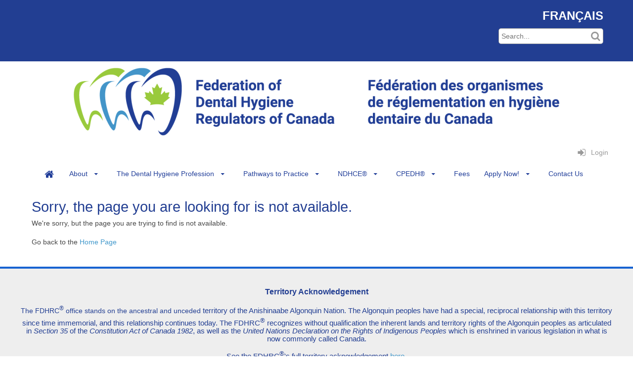

--- FILE ---
content_type: text/html; charset=utf-8
request_url: https://www.google.com/recaptcha/api2/anchor?ar=1&k=6LeWysEUAAAAAN9cNvicDMs_hcT73YMQwKY2yUXq&co=aHR0cHM6Ly93d3cuZmRocmMuY2E6NDQz&hl=en&v=PoyoqOPhxBO7pBk68S4YbpHZ&size=invisible&anchor-ms=20000&execute-ms=30000&cb=fh1v0dveyrvq
body_size: 48598
content:
<!DOCTYPE HTML><html dir="ltr" lang="en"><head><meta http-equiv="Content-Type" content="text/html; charset=UTF-8">
<meta http-equiv="X-UA-Compatible" content="IE=edge">
<title>reCAPTCHA</title>
<style type="text/css">
/* cyrillic-ext */
@font-face {
  font-family: 'Roboto';
  font-style: normal;
  font-weight: 400;
  font-stretch: 100%;
  src: url(//fonts.gstatic.com/s/roboto/v48/KFO7CnqEu92Fr1ME7kSn66aGLdTylUAMa3GUBHMdazTgWw.woff2) format('woff2');
  unicode-range: U+0460-052F, U+1C80-1C8A, U+20B4, U+2DE0-2DFF, U+A640-A69F, U+FE2E-FE2F;
}
/* cyrillic */
@font-face {
  font-family: 'Roboto';
  font-style: normal;
  font-weight: 400;
  font-stretch: 100%;
  src: url(//fonts.gstatic.com/s/roboto/v48/KFO7CnqEu92Fr1ME7kSn66aGLdTylUAMa3iUBHMdazTgWw.woff2) format('woff2');
  unicode-range: U+0301, U+0400-045F, U+0490-0491, U+04B0-04B1, U+2116;
}
/* greek-ext */
@font-face {
  font-family: 'Roboto';
  font-style: normal;
  font-weight: 400;
  font-stretch: 100%;
  src: url(//fonts.gstatic.com/s/roboto/v48/KFO7CnqEu92Fr1ME7kSn66aGLdTylUAMa3CUBHMdazTgWw.woff2) format('woff2');
  unicode-range: U+1F00-1FFF;
}
/* greek */
@font-face {
  font-family: 'Roboto';
  font-style: normal;
  font-weight: 400;
  font-stretch: 100%;
  src: url(//fonts.gstatic.com/s/roboto/v48/KFO7CnqEu92Fr1ME7kSn66aGLdTylUAMa3-UBHMdazTgWw.woff2) format('woff2');
  unicode-range: U+0370-0377, U+037A-037F, U+0384-038A, U+038C, U+038E-03A1, U+03A3-03FF;
}
/* math */
@font-face {
  font-family: 'Roboto';
  font-style: normal;
  font-weight: 400;
  font-stretch: 100%;
  src: url(//fonts.gstatic.com/s/roboto/v48/KFO7CnqEu92Fr1ME7kSn66aGLdTylUAMawCUBHMdazTgWw.woff2) format('woff2');
  unicode-range: U+0302-0303, U+0305, U+0307-0308, U+0310, U+0312, U+0315, U+031A, U+0326-0327, U+032C, U+032F-0330, U+0332-0333, U+0338, U+033A, U+0346, U+034D, U+0391-03A1, U+03A3-03A9, U+03B1-03C9, U+03D1, U+03D5-03D6, U+03F0-03F1, U+03F4-03F5, U+2016-2017, U+2034-2038, U+203C, U+2040, U+2043, U+2047, U+2050, U+2057, U+205F, U+2070-2071, U+2074-208E, U+2090-209C, U+20D0-20DC, U+20E1, U+20E5-20EF, U+2100-2112, U+2114-2115, U+2117-2121, U+2123-214F, U+2190, U+2192, U+2194-21AE, U+21B0-21E5, U+21F1-21F2, U+21F4-2211, U+2213-2214, U+2216-22FF, U+2308-230B, U+2310, U+2319, U+231C-2321, U+2336-237A, U+237C, U+2395, U+239B-23B7, U+23D0, U+23DC-23E1, U+2474-2475, U+25AF, U+25B3, U+25B7, U+25BD, U+25C1, U+25CA, U+25CC, U+25FB, U+266D-266F, U+27C0-27FF, U+2900-2AFF, U+2B0E-2B11, U+2B30-2B4C, U+2BFE, U+3030, U+FF5B, U+FF5D, U+1D400-1D7FF, U+1EE00-1EEFF;
}
/* symbols */
@font-face {
  font-family: 'Roboto';
  font-style: normal;
  font-weight: 400;
  font-stretch: 100%;
  src: url(//fonts.gstatic.com/s/roboto/v48/KFO7CnqEu92Fr1ME7kSn66aGLdTylUAMaxKUBHMdazTgWw.woff2) format('woff2');
  unicode-range: U+0001-000C, U+000E-001F, U+007F-009F, U+20DD-20E0, U+20E2-20E4, U+2150-218F, U+2190, U+2192, U+2194-2199, U+21AF, U+21E6-21F0, U+21F3, U+2218-2219, U+2299, U+22C4-22C6, U+2300-243F, U+2440-244A, U+2460-24FF, U+25A0-27BF, U+2800-28FF, U+2921-2922, U+2981, U+29BF, U+29EB, U+2B00-2BFF, U+4DC0-4DFF, U+FFF9-FFFB, U+10140-1018E, U+10190-1019C, U+101A0, U+101D0-101FD, U+102E0-102FB, U+10E60-10E7E, U+1D2C0-1D2D3, U+1D2E0-1D37F, U+1F000-1F0FF, U+1F100-1F1AD, U+1F1E6-1F1FF, U+1F30D-1F30F, U+1F315, U+1F31C, U+1F31E, U+1F320-1F32C, U+1F336, U+1F378, U+1F37D, U+1F382, U+1F393-1F39F, U+1F3A7-1F3A8, U+1F3AC-1F3AF, U+1F3C2, U+1F3C4-1F3C6, U+1F3CA-1F3CE, U+1F3D4-1F3E0, U+1F3ED, U+1F3F1-1F3F3, U+1F3F5-1F3F7, U+1F408, U+1F415, U+1F41F, U+1F426, U+1F43F, U+1F441-1F442, U+1F444, U+1F446-1F449, U+1F44C-1F44E, U+1F453, U+1F46A, U+1F47D, U+1F4A3, U+1F4B0, U+1F4B3, U+1F4B9, U+1F4BB, U+1F4BF, U+1F4C8-1F4CB, U+1F4D6, U+1F4DA, U+1F4DF, U+1F4E3-1F4E6, U+1F4EA-1F4ED, U+1F4F7, U+1F4F9-1F4FB, U+1F4FD-1F4FE, U+1F503, U+1F507-1F50B, U+1F50D, U+1F512-1F513, U+1F53E-1F54A, U+1F54F-1F5FA, U+1F610, U+1F650-1F67F, U+1F687, U+1F68D, U+1F691, U+1F694, U+1F698, U+1F6AD, U+1F6B2, U+1F6B9-1F6BA, U+1F6BC, U+1F6C6-1F6CF, U+1F6D3-1F6D7, U+1F6E0-1F6EA, U+1F6F0-1F6F3, U+1F6F7-1F6FC, U+1F700-1F7FF, U+1F800-1F80B, U+1F810-1F847, U+1F850-1F859, U+1F860-1F887, U+1F890-1F8AD, U+1F8B0-1F8BB, U+1F8C0-1F8C1, U+1F900-1F90B, U+1F93B, U+1F946, U+1F984, U+1F996, U+1F9E9, U+1FA00-1FA6F, U+1FA70-1FA7C, U+1FA80-1FA89, U+1FA8F-1FAC6, U+1FACE-1FADC, U+1FADF-1FAE9, U+1FAF0-1FAF8, U+1FB00-1FBFF;
}
/* vietnamese */
@font-face {
  font-family: 'Roboto';
  font-style: normal;
  font-weight: 400;
  font-stretch: 100%;
  src: url(//fonts.gstatic.com/s/roboto/v48/KFO7CnqEu92Fr1ME7kSn66aGLdTylUAMa3OUBHMdazTgWw.woff2) format('woff2');
  unicode-range: U+0102-0103, U+0110-0111, U+0128-0129, U+0168-0169, U+01A0-01A1, U+01AF-01B0, U+0300-0301, U+0303-0304, U+0308-0309, U+0323, U+0329, U+1EA0-1EF9, U+20AB;
}
/* latin-ext */
@font-face {
  font-family: 'Roboto';
  font-style: normal;
  font-weight: 400;
  font-stretch: 100%;
  src: url(//fonts.gstatic.com/s/roboto/v48/KFO7CnqEu92Fr1ME7kSn66aGLdTylUAMa3KUBHMdazTgWw.woff2) format('woff2');
  unicode-range: U+0100-02BA, U+02BD-02C5, U+02C7-02CC, U+02CE-02D7, U+02DD-02FF, U+0304, U+0308, U+0329, U+1D00-1DBF, U+1E00-1E9F, U+1EF2-1EFF, U+2020, U+20A0-20AB, U+20AD-20C0, U+2113, U+2C60-2C7F, U+A720-A7FF;
}
/* latin */
@font-face {
  font-family: 'Roboto';
  font-style: normal;
  font-weight: 400;
  font-stretch: 100%;
  src: url(//fonts.gstatic.com/s/roboto/v48/KFO7CnqEu92Fr1ME7kSn66aGLdTylUAMa3yUBHMdazQ.woff2) format('woff2');
  unicode-range: U+0000-00FF, U+0131, U+0152-0153, U+02BB-02BC, U+02C6, U+02DA, U+02DC, U+0304, U+0308, U+0329, U+2000-206F, U+20AC, U+2122, U+2191, U+2193, U+2212, U+2215, U+FEFF, U+FFFD;
}
/* cyrillic-ext */
@font-face {
  font-family: 'Roboto';
  font-style: normal;
  font-weight: 500;
  font-stretch: 100%;
  src: url(//fonts.gstatic.com/s/roboto/v48/KFO7CnqEu92Fr1ME7kSn66aGLdTylUAMa3GUBHMdazTgWw.woff2) format('woff2');
  unicode-range: U+0460-052F, U+1C80-1C8A, U+20B4, U+2DE0-2DFF, U+A640-A69F, U+FE2E-FE2F;
}
/* cyrillic */
@font-face {
  font-family: 'Roboto';
  font-style: normal;
  font-weight: 500;
  font-stretch: 100%;
  src: url(//fonts.gstatic.com/s/roboto/v48/KFO7CnqEu92Fr1ME7kSn66aGLdTylUAMa3iUBHMdazTgWw.woff2) format('woff2');
  unicode-range: U+0301, U+0400-045F, U+0490-0491, U+04B0-04B1, U+2116;
}
/* greek-ext */
@font-face {
  font-family: 'Roboto';
  font-style: normal;
  font-weight: 500;
  font-stretch: 100%;
  src: url(//fonts.gstatic.com/s/roboto/v48/KFO7CnqEu92Fr1ME7kSn66aGLdTylUAMa3CUBHMdazTgWw.woff2) format('woff2');
  unicode-range: U+1F00-1FFF;
}
/* greek */
@font-face {
  font-family: 'Roboto';
  font-style: normal;
  font-weight: 500;
  font-stretch: 100%;
  src: url(//fonts.gstatic.com/s/roboto/v48/KFO7CnqEu92Fr1ME7kSn66aGLdTylUAMa3-UBHMdazTgWw.woff2) format('woff2');
  unicode-range: U+0370-0377, U+037A-037F, U+0384-038A, U+038C, U+038E-03A1, U+03A3-03FF;
}
/* math */
@font-face {
  font-family: 'Roboto';
  font-style: normal;
  font-weight: 500;
  font-stretch: 100%;
  src: url(//fonts.gstatic.com/s/roboto/v48/KFO7CnqEu92Fr1ME7kSn66aGLdTylUAMawCUBHMdazTgWw.woff2) format('woff2');
  unicode-range: U+0302-0303, U+0305, U+0307-0308, U+0310, U+0312, U+0315, U+031A, U+0326-0327, U+032C, U+032F-0330, U+0332-0333, U+0338, U+033A, U+0346, U+034D, U+0391-03A1, U+03A3-03A9, U+03B1-03C9, U+03D1, U+03D5-03D6, U+03F0-03F1, U+03F4-03F5, U+2016-2017, U+2034-2038, U+203C, U+2040, U+2043, U+2047, U+2050, U+2057, U+205F, U+2070-2071, U+2074-208E, U+2090-209C, U+20D0-20DC, U+20E1, U+20E5-20EF, U+2100-2112, U+2114-2115, U+2117-2121, U+2123-214F, U+2190, U+2192, U+2194-21AE, U+21B0-21E5, U+21F1-21F2, U+21F4-2211, U+2213-2214, U+2216-22FF, U+2308-230B, U+2310, U+2319, U+231C-2321, U+2336-237A, U+237C, U+2395, U+239B-23B7, U+23D0, U+23DC-23E1, U+2474-2475, U+25AF, U+25B3, U+25B7, U+25BD, U+25C1, U+25CA, U+25CC, U+25FB, U+266D-266F, U+27C0-27FF, U+2900-2AFF, U+2B0E-2B11, U+2B30-2B4C, U+2BFE, U+3030, U+FF5B, U+FF5D, U+1D400-1D7FF, U+1EE00-1EEFF;
}
/* symbols */
@font-face {
  font-family: 'Roboto';
  font-style: normal;
  font-weight: 500;
  font-stretch: 100%;
  src: url(//fonts.gstatic.com/s/roboto/v48/KFO7CnqEu92Fr1ME7kSn66aGLdTylUAMaxKUBHMdazTgWw.woff2) format('woff2');
  unicode-range: U+0001-000C, U+000E-001F, U+007F-009F, U+20DD-20E0, U+20E2-20E4, U+2150-218F, U+2190, U+2192, U+2194-2199, U+21AF, U+21E6-21F0, U+21F3, U+2218-2219, U+2299, U+22C4-22C6, U+2300-243F, U+2440-244A, U+2460-24FF, U+25A0-27BF, U+2800-28FF, U+2921-2922, U+2981, U+29BF, U+29EB, U+2B00-2BFF, U+4DC0-4DFF, U+FFF9-FFFB, U+10140-1018E, U+10190-1019C, U+101A0, U+101D0-101FD, U+102E0-102FB, U+10E60-10E7E, U+1D2C0-1D2D3, U+1D2E0-1D37F, U+1F000-1F0FF, U+1F100-1F1AD, U+1F1E6-1F1FF, U+1F30D-1F30F, U+1F315, U+1F31C, U+1F31E, U+1F320-1F32C, U+1F336, U+1F378, U+1F37D, U+1F382, U+1F393-1F39F, U+1F3A7-1F3A8, U+1F3AC-1F3AF, U+1F3C2, U+1F3C4-1F3C6, U+1F3CA-1F3CE, U+1F3D4-1F3E0, U+1F3ED, U+1F3F1-1F3F3, U+1F3F5-1F3F7, U+1F408, U+1F415, U+1F41F, U+1F426, U+1F43F, U+1F441-1F442, U+1F444, U+1F446-1F449, U+1F44C-1F44E, U+1F453, U+1F46A, U+1F47D, U+1F4A3, U+1F4B0, U+1F4B3, U+1F4B9, U+1F4BB, U+1F4BF, U+1F4C8-1F4CB, U+1F4D6, U+1F4DA, U+1F4DF, U+1F4E3-1F4E6, U+1F4EA-1F4ED, U+1F4F7, U+1F4F9-1F4FB, U+1F4FD-1F4FE, U+1F503, U+1F507-1F50B, U+1F50D, U+1F512-1F513, U+1F53E-1F54A, U+1F54F-1F5FA, U+1F610, U+1F650-1F67F, U+1F687, U+1F68D, U+1F691, U+1F694, U+1F698, U+1F6AD, U+1F6B2, U+1F6B9-1F6BA, U+1F6BC, U+1F6C6-1F6CF, U+1F6D3-1F6D7, U+1F6E0-1F6EA, U+1F6F0-1F6F3, U+1F6F7-1F6FC, U+1F700-1F7FF, U+1F800-1F80B, U+1F810-1F847, U+1F850-1F859, U+1F860-1F887, U+1F890-1F8AD, U+1F8B0-1F8BB, U+1F8C0-1F8C1, U+1F900-1F90B, U+1F93B, U+1F946, U+1F984, U+1F996, U+1F9E9, U+1FA00-1FA6F, U+1FA70-1FA7C, U+1FA80-1FA89, U+1FA8F-1FAC6, U+1FACE-1FADC, U+1FADF-1FAE9, U+1FAF0-1FAF8, U+1FB00-1FBFF;
}
/* vietnamese */
@font-face {
  font-family: 'Roboto';
  font-style: normal;
  font-weight: 500;
  font-stretch: 100%;
  src: url(//fonts.gstatic.com/s/roboto/v48/KFO7CnqEu92Fr1ME7kSn66aGLdTylUAMa3OUBHMdazTgWw.woff2) format('woff2');
  unicode-range: U+0102-0103, U+0110-0111, U+0128-0129, U+0168-0169, U+01A0-01A1, U+01AF-01B0, U+0300-0301, U+0303-0304, U+0308-0309, U+0323, U+0329, U+1EA0-1EF9, U+20AB;
}
/* latin-ext */
@font-face {
  font-family: 'Roboto';
  font-style: normal;
  font-weight: 500;
  font-stretch: 100%;
  src: url(//fonts.gstatic.com/s/roboto/v48/KFO7CnqEu92Fr1ME7kSn66aGLdTylUAMa3KUBHMdazTgWw.woff2) format('woff2');
  unicode-range: U+0100-02BA, U+02BD-02C5, U+02C7-02CC, U+02CE-02D7, U+02DD-02FF, U+0304, U+0308, U+0329, U+1D00-1DBF, U+1E00-1E9F, U+1EF2-1EFF, U+2020, U+20A0-20AB, U+20AD-20C0, U+2113, U+2C60-2C7F, U+A720-A7FF;
}
/* latin */
@font-face {
  font-family: 'Roboto';
  font-style: normal;
  font-weight: 500;
  font-stretch: 100%;
  src: url(//fonts.gstatic.com/s/roboto/v48/KFO7CnqEu92Fr1ME7kSn66aGLdTylUAMa3yUBHMdazQ.woff2) format('woff2');
  unicode-range: U+0000-00FF, U+0131, U+0152-0153, U+02BB-02BC, U+02C6, U+02DA, U+02DC, U+0304, U+0308, U+0329, U+2000-206F, U+20AC, U+2122, U+2191, U+2193, U+2212, U+2215, U+FEFF, U+FFFD;
}
/* cyrillic-ext */
@font-face {
  font-family: 'Roboto';
  font-style: normal;
  font-weight: 900;
  font-stretch: 100%;
  src: url(//fonts.gstatic.com/s/roboto/v48/KFO7CnqEu92Fr1ME7kSn66aGLdTylUAMa3GUBHMdazTgWw.woff2) format('woff2');
  unicode-range: U+0460-052F, U+1C80-1C8A, U+20B4, U+2DE0-2DFF, U+A640-A69F, U+FE2E-FE2F;
}
/* cyrillic */
@font-face {
  font-family: 'Roboto';
  font-style: normal;
  font-weight: 900;
  font-stretch: 100%;
  src: url(//fonts.gstatic.com/s/roboto/v48/KFO7CnqEu92Fr1ME7kSn66aGLdTylUAMa3iUBHMdazTgWw.woff2) format('woff2');
  unicode-range: U+0301, U+0400-045F, U+0490-0491, U+04B0-04B1, U+2116;
}
/* greek-ext */
@font-face {
  font-family: 'Roboto';
  font-style: normal;
  font-weight: 900;
  font-stretch: 100%;
  src: url(//fonts.gstatic.com/s/roboto/v48/KFO7CnqEu92Fr1ME7kSn66aGLdTylUAMa3CUBHMdazTgWw.woff2) format('woff2');
  unicode-range: U+1F00-1FFF;
}
/* greek */
@font-face {
  font-family: 'Roboto';
  font-style: normal;
  font-weight: 900;
  font-stretch: 100%;
  src: url(//fonts.gstatic.com/s/roboto/v48/KFO7CnqEu92Fr1ME7kSn66aGLdTylUAMa3-UBHMdazTgWw.woff2) format('woff2');
  unicode-range: U+0370-0377, U+037A-037F, U+0384-038A, U+038C, U+038E-03A1, U+03A3-03FF;
}
/* math */
@font-face {
  font-family: 'Roboto';
  font-style: normal;
  font-weight: 900;
  font-stretch: 100%;
  src: url(//fonts.gstatic.com/s/roboto/v48/KFO7CnqEu92Fr1ME7kSn66aGLdTylUAMawCUBHMdazTgWw.woff2) format('woff2');
  unicode-range: U+0302-0303, U+0305, U+0307-0308, U+0310, U+0312, U+0315, U+031A, U+0326-0327, U+032C, U+032F-0330, U+0332-0333, U+0338, U+033A, U+0346, U+034D, U+0391-03A1, U+03A3-03A9, U+03B1-03C9, U+03D1, U+03D5-03D6, U+03F0-03F1, U+03F4-03F5, U+2016-2017, U+2034-2038, U+203C, U+2040, U+2043, U+2047, U+2050, U+2057, U+205F, U+2070-2071, U+2074-208E, U+2090-209C, U+20D0-20DC, U+20E1, U+20E5-20EF, U+2100-2112, U+2114-2115, U+2117-2121, U+2123-214F, U+2190, U+2192, U+2194-21AE, U+21B0-21E5, U+21F1-21F2, U+21F4-2211, U+2213-2214, U+2216-22FF, U+2308-230B, U+2310, U+2319, U+231C-2321, U+2336-237A, U+237C, U+2395, U+239B-23B7, U+23D0, U+23DC-23E1, U+2474-2475, U+25AF, U+25B3, U+25B7, U+25BD, U+25C1, U+25CA, U+25CC, U+25FB, U+266D-266F, U+27C0-27FF, U+2900-2AFF, U+2B0E-2B11, U+2B30-2B4C, U+2BFE, U+3030, U+FF5B, U+FF5D, U+1D400-1D7FF, U+1EE00-1EEFF;
}
/* symbols */
@font-face {
  font-family: 'Roboto';
  font-style: normal;
  font-weight: 900;
  font-stretch: 100%;
  src: url(//fonts.gstatic.com/s/roboto/v48/KFO7CnqEu92Fr1ME7kSn66aGLdTylUAMaxKUBHMdazTgWw.woff2) format('woff2');
  unicode-range: U+0001-000C, U+000E-001F, U+007F-009F, U+20DD-20E0, U+20E2-20E4, U+2150-218F, U+2190, U+2192, U+2194-2199, U+21AF, U+21E6-21F0, U+21F3, U+2218-2219, U+2299, U+22C4-22C6, U+2300-243F, U+2440-244A, U+2460-24FF, U+25A0-27BF, U+2800-28FF, U+2921-2922, U+2981, U+29BF, U+29EB, U+2B00-2BFF, U+4DC0-4DFF, U+FFF9-FFFB, U+10140-1018E, U+10190-1019C, U+101A0, U+101D0-101FD, U+102E0-102FB, U+10E60-10E7E, U+1D2C0-1D2D3, U+1D2E0-1D37F, U+1F000-1F0FF, U+1F100-1F1AD, U+1F1E6-1F1FF, U+1F30D-1F30F, U+1F315, U+1F31C, U+1F31E, U+1F320-1F32C, U+1F336, U+1F378, U+1F37D, U+1F382, U+1F393-1F39F, U+1F3A7-1F3A8, U+1F3AC-1F3AF, U+1F3C2, U+1F3C4-1F3C6, U+1F3CA-1F3CE, U+1F3D4-1F3E0, U+1F3ED, U+1F3F1-1F3F3, U+1F3F5-1F3F7, U+1F408, U+1F415, U+1F41F, U+1F426, U+1F43F, U+1F441-1F442, U+1F444, U+1F446-1F449, U+1F44C-1F44E, U+1F453, U+1F46A, U+1F47D, U+1F4A3, U+1F4B0, U+1F4B3, U+1F4B9, U+1F4BB, U+1F4BF, U+1F4C8-1F4CB, U+1F4D6, U+1F4DA, U+1F4DF, U+1F4E3-1F4E6, U+1F4EA-1F4ED, U+1F4F7, U+1F4F9-1F4FB, U+1F4FD-1F4FE, U+1F503, U+1F507-1F50B, U+1F50D, U+1F512-1F513, U+1F53E-1F54A, U+1F54F-1F5FA, U+1F610, U+1F650-1F67F, U+1F687, U+1F68D, U+1F691, U+1F694, U+1F698, U+1F6AD, U+1F6B2, U+1F6B9-1F6BA, U+1F6BC, U+1F6C6-1F6CF, U+1F6D3-1F6D7, U+1F6E0-1F6EA, U+1F6F0-1F6F3, U+1F6F7-1F6FC, U+1F700-1F7FF, U+1F800-1F80B, U+1F810-1F847, U+1F850-1F859, U+1F860-1F887, U+1F890-1F8AD, U+1F8B0-1F8BB, U+1F8C0-1F8C1, U+1F900-1F90B, U+1F93B, U+1F946, U+1F984, U+1F996, U+1F9E9, U+1FA00-1FA6F, U+1FA70-1FA7C, U+1FA80-1FA89, U+1FA8F-1FAC6, U+1FACE-1FADC, U+1FADF-1FAE9, U+1FAF0-1FAF8, U+1FB00-1FBFF;
}
/* vietnamese */
@font-face {
  font-family: 'Roboto';
  font-style: normal;
  font-weight: 900;
  font-stretch: 100%;
  src: url(//fonts.gstatic.com/s/roboto/v48/KFO7CnqEu92Fr1ME7kSn66aGLdTylUAMa3OUBHMdazTgWw.woff2) format('woff2');
  unicode-range: U+0102-0103, U+0110-0111, U+0128-0129, U+0168-0169, U+01A0-01A1, U+01AF-01B0, U+0300-0301, U+0303-0304, U+0308-0309, U+0323, U+0329, U+1EA0-1EF9, U+20AB;
}
/* latin-ext */
@font-face {
  font-family: 'Roboto';
  font-style: normal;
  font-weight: 900;
  font-stretch: 100%;
  src: url(//fonts.gstatic.com/s/roboto/v48/KFO7CnqEu92Fr1ME7kSn66aGLdTylUAMa3KUBHMdazTgWw.woff2) format('woff2');
  unicode-range: U+0100-02BA, U+02BD-02C5, U+02C7-02CC, U+02CE-02D7, U+02DD-02FF, U+0304, U+0308, U+0329, U+1D00-1DBF, U+1E00-1E9F, U+1EF2-1EFF, U+2020, U+20A0-20AB, U+20AD-20C0, U+2113, U+2C60-2C7F, U+A720-A7FF;
}
/* latin */
@font-face {
  font-family: 'Roboto';
  font-style: normal;
  font-weight: 900;
  font-stretch: 100%;
  src: url(//fonts.gstatic.com/s/roboto/v48/KFO7CnqEu92Fr1ME7kSn66aGLdTylUAMa3yUBHMdazQ.woff2) format('woff2');
  unicode-range: U+0000-00FF, U+0131, U+0152-0153, U+02BB-02BC, U+02C6, U+02DA, U+02DC, U+0304, U+0308, U+0329, U+2000-206F, U+20AC, U+2122, U+2191, U+2193, U+2212, U+2215, U+FEFF, U+FFFD;
}

</style>
<link rel="stylesheet" type="text/css" href="https://www.gstatic.com/recaptcha/releases/PoyoqOPhxBO7pBk68S4YbpHZ/styles__ltr.css">
<script nonce="qk79gnSEkm8jAvHh6jo15w" type="text/javascript">window['__recaptcha_api'] = 'https://www.google.com/recaptcha/api2/';</script>
<script type="text/javascript" src="https://www.gstatic.com/recaptcha/releases/PoyoqOPhxBO7pBk68S4YbpHZ/recaptcha__en.js" nonce="qk79gnSEkm8jAvHh6jo15w">
      
    </script></head>
<body><div id="rc-anchor-alert" class="rc-anchor-alert"></div>
<input type="hidden" id="recaptcha-token" value="[base64]">
<script type="text/javascript" nonce="qk79gnSEkm8jAvHh6jo15w">
      recaptcha.anchor.Main.init("[\x22ainput\x22,[\x22bgdata\x22,\x22\x22,\[base64]/[base64]/bmV3IFpbdF0obVswXSk6Sz09Mj9uZXcgWlt0XShtWzBdLG1bMV0pOks9PTM/bmV3IFpbdF0obVswXSxtWzFdLG1bMl0pOks9PTQ/[base64]/[base64]/[base64]/[base64]/[base64]/[base64]/[base64]/[base64]/[base64]/[base64]/[base64]/[base64]/[base64]/[base64]\\u003d\\u003d\x22,\[base64]\\u003d\x22,\x22woHChVjDt8Kqf0/CusOiRR/DhsOCVAs4wqJ/[base64]/DmhrDhGnDhcODBMOKPTcdw5PDnz7DoB7DqCxuw5dDKMOWwr/DsA9OwpJkwpIne8OfwoQhEB7DvjHDq8K4wo5WEcK5w5dNw6B2wrltw4x+wqE4w7/Cg8KJBX3Cv2J3w4UmwqHDr2TDk0xyw59Uwr51w7o+wp7Drx8JdcK4VsObw73CqcOOw6t9wqnDtMOBwpPDsEc5wqUiw6zDlz7CtELDtkbCpnXCt8Oyw7nDoMOTW3Jiwps7wq/DvUzCksKowrLDqAVUAGXDvMOoYmMdCsKIXxoewo7DjyHCn8K3FGvCr8OqK8OJw5zCnMOLw5fDncKawqXClERzwqU/L8KOw6YFwrlHwpLCognDgcOebi7CoMO1a37Do8OabXJxJMOIR8KNwqXCvMOlw5fDoV4cCWrDscKswp50wovDlnfCk8Kuw6PDssOJwrM4w7PDisKKSRjDrRhQMz/DuiJow5RBNnfDrSvCrcKBXyHDtMKMwooHIQNZG8OYIcKXw43DmcK1wpfCpkU4WFLCgMOBH8KfwoZmX2LCjcKkwp/DoxECWgjDrMO4SMKdwp7CmRVewrtPwoDCoMOhSMOYw5/CiWLClyEPw7zDlgxDwrLDi8KvwrXCt8KOWsOVwpHClFTCo3fCkXF0w6PDqmrCvcKzHGYMeMO+w4DDlhNJJRHDpcOaDMKUwprDmTTDsMOJD8OED19hVcOXb8OufCcCUMOMIsKywrXCmMKMwqvDsxRIw69jw7/DgsOYDMKPW8KLOcOeF8OAU8Krw73DnVnCkmPDkHB+KcKpw4LCg8O2woHDn8KgcsO5wp3Dp0MwOCrClirDhQNHCcKMw4bDuQ7DqWY8LsOBwrtvwoNCQinCnX8pQ8KjwrnCm8Ouw7l+a8KROMKmw6x0wrghwrHDgsKmwpMdTEDChcK4wps/wo0CO8ORQMKhw5/DriU7Y8O9F8Kyw7zDjMOlVC9Mw43DnQzDhQHCjQNdIFMsITLDn8O6PzATwoXCo1PCm2jCkcKSwprDmcKVWS/CnDjCmiNhcF/[base64]/[base64]/wojCv0/[base64]/Crg4oDsKVLsKVwp3Ds2DDlMKEw5rCv8KKwoItKzbCnsOkA2wlScO/wrMLw5s7wq/[base64]/[base64]/[base64]/CqknDmgvDiEfDkEMbWSAHO8K/VDXCrHPCqUbDmsKtw7XDgcOTCcKBwpE4MsOiNsOzwq7CqE3CoSlsDcKtwoAcL1tBbnEkBsOpeC7Dt8OFw5ERw4p3wpFlHgPDrgnCrMK6w7DCmVY0w4/CvGFXw6jDuSHDozgLID/[base64]/wpMUwrQ3AcOsw7dGw7DDjsO9EQ0eaV4OYA8cKTLDpcKILFVmw6HDs8O5w7DDjsOUw65tw4nCq8OPw4bChsOAJEtfw4JDIMOmw7rDkADDgsO7wrI/woU6FMOlDMKERG3DpsOZw5nDthYFVXxhw4suTsOqw5nChMO8J0xDw7MTJMO6YB7Dg8OEwpt1PMONW3PDt8K6OMK0Kn8jbsKUOTcfDS8gwpbDjcOwHcOVwox4aBnCuEXChcK5Dy4OwoU0IMOnKgfDg8KsTBZvw5PDm8ObCntxDcKZwrd6FDFcKcK/SFDCihHDsDh7fWTDnjwEw6hFwqQfCCoTfXfDq8OywqVlQ8OKBTxtBMKgd2JmwqwEwpnDkjZYW3DDqwTDgMKFD8K7wrnCqiZPZsObwptrccKEXSXDmm4KYGkKeFDCrcOLw4LDmMKKwovDrMOCWsKaA1Uow7vCu0VzwpcsZ8KCYH/CqcOswojCo8O6w6nDt8KKCsK/HsO7w6jChinCisK0w55+T3pmwqHDgMOqeMKMIcKLHsKswq8wHF9GfgFYfn3DshPDgHTCqcKDwpTCv1rDnMOwYMK9ZMOVGAAcwpI4Gkk9wqI5wp/CpsOmwpBfY3zDn8K6w4jDjU/[base64]/CrmjDh8Kac8O2MwsHw4F7CgDCs8KNE8K1w7Ixwp0Vw58iwpDDrcKOwo7Dhm8oJ1HCncKzw57DucOUwovDtgw5wolLw7XDtGTCpcO1b8K5wrvDo8KtXsOIfWMqL8OZwrLDigHDqsKZQcKAw7UgwpEzwp7Dn8Oqw4XDuFnCmMKwGsK1wq/DmMKsVcKdw6oKw74Lw7BOKMKxwqZIw6khcHjCh1/Cv8O0T8OSwpzDjBbCuy5xLWvDv8OIw53DjcOyw5fCs8O+woTCtTvCqA8dwqRTwo/DncKXwqHCv8O+wojCkwHDlMKZM1xFcSgaw47DhCrCisKcXsO+GMOLw4bCicOPMsKOw4nChXrDr8OyTcOSETvDvnsewoRrwr1zE8OhwrvCuQ55woxfDjhawpvClE7DjsK0XcKpw4zCqDwMeibDg3xpREnDvntQw7o+S8OkwrBBQMK1wrg/wo02PsKqIcK2w4LDnsKjwowWPF/ClELDkUE5QxgVwp0ewobCg8KWw7gVRcO/[base64]/IRlrw7XCosOzNzBZwrfDgsKJA8Otw4LDvk9iQR/CvcOTesK5w43DpQPCkcO7wqXDiMOVRkFfd8K7wpIkwq7ClsKrwr3Ciz7DjcK3wp4vaMO4wo90A8K/[base64]/[base64]/[base64]/KsO8w7BsbmpBwpHDhkhFAMKsSR8HwpLCosOVw6pfw7zDncKkUsOLwrfDlR7Cl8K6d8OBwqbCl0rCk1fDnMO2wp1Mw5PDgnHCssKPWMOUWHXClsOgMsK4NcOCw48SwqQ3w5BbPT/CpRHDmRbCs8KvP1FzVS/CpmR3wrwCT1nCqsKjfQoGP8KPwrNdw5vCvRzCq8KPw7Uuw67DlcOwwpR6MsOXwpZAw4/DucOxanrCkzHDi8OYwoB+WiXCrsOPFCbDk8OldMKjZXptdsKnw5HDtsKxLwjDpsObwpc1GF7DrMOwcjjCssKiCCvDvsKewr5KwqPDi0DDtSRcw6kQDsO8wq5vw4lhIMORTVADQnA4dMOETUgnWsOWwpsDXDfDslHCmShcSDpAwrbCrcO5CcOCw6Y/[base64]/CjcOVYT0OMBBfMQlYwoZ7wrzDtMKFecOWbSfDhMKbQ1w9VMOxKsOPwpvChsOedRJewqXCtBPDq0LCp8OswqzDgRxZw4k/NjbCtTrDgMKqwoZzLmgIIAXCgXvDvQXDgsKvOcKjwpzCoRI7woLCq8ObT8OWN8OewpcEPMKsB3knbsOawpBtdzpBJ8OOw4ZLSGIUw7bDlmZFw5/DisKWS8OdD37CpiEtTz3DkTdnIMKyeMK9ccOFw6XCusOBCHMZAsKpSDXDlcKHwpdieE0sT8OuJRJ3wrjCnMKORcK2I8KMw77CssO/[base64]/w7fCrMKrGMK8PFAZw7zDjFbDoyrCnsK8wrbDizItcsKuw61UCsK1YFDDmnbChMOcwoRxwpPDgE/[base64]/e3UOWsOoJsKnwoPChDnDiB3CoMOrIm8uccOWbwURwpUPVWQHwoo7wpXDusKCw4HDnsKGYwRPwo7CiMO3w606LMKvGh/[base64]/CsWnCo8Kbw4BGIzorwqPDkMO8wqbCkD01eWYTEUfDucKuwqXChMOlw4AJw6w7wpnCkcKcw7sLTE3DqDjDnSoKDHDDgcK+YcKUGXIqw4/DuhBhCSbCh8OjwoZHRsKqciBaYEAVwphKwrbCicOwwrbDtBABw6HCkMOsw6HDqQI1Q3JPwq3DlzJqwrAYSsKJU8OHdyxcw6bDrsOBCRlDIyzDvsOGWyjCn8OZax0xeg8Ow61EDHHCt8K0R8KmwqF+w6LDs8KgYWrCiFJ8UQ99JcKNw47DunTCkcO/w4ofVWszw5xvKsKcM8Opwo95GksRY8Kcw7UYHXt6IAzDvj7Dj8OWJ8Orw4sGw7hWQMOMw504B8OQw5sxIB3CjcKkW8OOw4XDq8O7wq3CjwXDs8OIw5B/EsOeUMKOUwPCjy3Cu8KQKhHDsMKHOMKfFEbDgsKKODIZw6jDu8ONCsOfNkLCny3DuMKQwpbDhG0Pf1QLwqsHwrsOw7/CpRzDgcOIwrHDuTgsHDs/wqofBCsOfxTCvMOXLcKSE0VjOBbDp8KCJHPDo8KOUW7DvcOaK8OdwogkwqImcArCvsKiwrDCpcOUw4HDgcK9w7XCpMOuwqnCosOkcMKMVTbDhkrCvsOuHMK/wro9f3R/LSvCpzxnTj7CrxEwwrZlPF0IJ8KDwrTCvcOmwrDCgDXDsHDCjCJ1c8OLfMKSwpRSPkHCm1JYwph3woPCsGc/woDDlzbDkUNcZRDCvn7Dl3xgwoU2ScKWbsKHHXvDisOxwrPCpcKOwqbDicOYJ8K0f8OYwoU/wrbDi8KEw5ACwr/DrMKPA3fCqFMTwpzDiQLCmzPCjsOuwpNuwrXDuETChAFgAcK2w6jChsO8NyzCqcKIwpc+w5PDlT3CtsO8UMOvwqvDgMKMwqQuOsOgd8OWwr3DhjXCtcOwwoPDpE/CmxgdfsOqZcKzXsKjw7QAwqHCuAsLEsO0w6XCrkw8M8OkwpbDg8OwAMKaw6XDtsONw4RrQkxXwpgnI8Kuw6LDlh4zwpPDulLCrFjDlsK5w4YNR8KbwppACkhAwofDiCx5T0kUXsKtT8OMKRHCtn/[base64]/CkcOXaiIsw6PCjsKiw5tePQTCqybCmsOgL8ObcwrClTcdw7U2LSLDlsOUQsOOOE5/O8KVOEQOwrQcw7rDgcOCbxzDukRXw5/DhMO1wpE9wrLDmMOkwq/DnVXDnxgSwojCnMO4wp8AImZ9w7cww4Uzw7XCs3hCb1TCljvCiThbDjkbFcOcfn5LwqVtYgZnWn/DkFstwrLDgcKFw5l0GAzDs0Ikwr4qw53CsD82bsKdamhCwrtiKsKvw5MUw4bCkVs+wrHDtcOjJRPDqQ/Dh0ROw5U4SsKqw5wCwr/CncOdw4jCgBRfYsK4ccOyNm/Csi3Dv8KtwohrW8K5w4cfSMO4w7cawqh/DcKLGkPDv3LCscOmGAAXw5oaBi3ClyFJwoHDl8OmHsKJBsOUAMKbwojCucOXwp19w7VhRCTDsHFhUEdgw7Nse8O9woEEwoPDqhFdDcOJIjgeZ8KCworCrAAXwotlDArDtnXCtFHCnlLDgcOMbsKBwrR6Cxxzw7ZCw5pBwp5dZF/CiMO1YCHCjCcZTsOMw5TCozRzc13DoSLCjcKwwqAEwrAiNGlOOcKXw4Z7wqBPwp52VV9GbMKvwpwVw7fDlcOQNsONS1FgR8OvPRJrcT7DksKNNsOKBsOlRMKHw6PCt8Onw6oWwqIww7TCkHZvVUJgwrLCiMK4wpxiw5YBcXwDw7/DuxrDssOBRG7DnsO2wqrClBHCqnLDu8KvN8OkaMOjRsKFwpNgwqR3DmXCocOcdsOyODZ2HsKHZsKFw6DCoMOLw7NteW/[base64]/DgizDv8KmM0TDosOfQS9UEsOXwq8qF33Dg2bCkTjDrMK5JGHCjMOawqIDIgsaEnrDiBrCscOdUTANw5hfIg/DicKzw5MZw79mesKfw5Uow4/[base64]/[base64]/fC8GwolQGkLDkMOiwrF+w4rDlXnDoTbCssOZZ8OrwoEPw4lPU3XCrGfDpwVNNT7CrnnDnsKyHjXCl3JKw4LCu8Ojw6LCljt/w6oSLEfChXYEw5TDkMKUGcOYeH5vIWzDpzzDrsO4w7jDicOpw4PCp8KMwp1qwrbCj8OAQEMPwrhPw6LDpH7Dt8K/w4BweMK2wrImG8Opw70JwrJWOXXDvcORBsOEVcKAwqDCrsOLwqVrRX4jw47DkWhbdFbCrsOFGUxAwrrDgcKawqw7R8OFbWBbM8KjBsOawoHCt8KwDMKkw5vDrcO2QcKCJsOwYz5Cw7Y6fCQzQMOPIAZAfhvCrcK+w4EKUUhLP8Kiw6rCqgUkADV2BsKIw5/Cr8K5wovDtsOzO8O8w5bCmsKTDVLDnsO/w5XCmsKwwoZpfcOBwoPCn2zDrzvDh8Oxw5PDpF/DuFkJAUc0w64sL8O0PcKZw4Ndw64OwrnCicOSwr0owrLDoQY+wqkOQsKJfD3DqgsHw78HwrUoFEbDvlcgwqYeM8OFwqFaPMOnwo03w6VbUMKKc0o6HsOCHMKIRBs2wqpMOlnCgsOMVsK3w4PCql/[base64]/DoMKUecOdXWRDF2TDqcKVwoJ6w5xaw71ww43DpsKFesKBcMKgwo0hbFUDCMOabVdrwqUdDxMMwqEUwoRSZz8AIwZZwpTDqAbDvmbDgMO1wpwjw43CnUDCmcOlaSHCpkhrwpzDvTN9fG7DgzJMwrvDo1UNwqHCg8Odw7PDox/CjTrCqXp/Xkcww7XDsSZBw57CkcO4w5nDsV46w702FgvClCZhwqXDqcOABQPCtcOsSSPCj0XCssObw5zCkMK+wqvDo8OkSm7CmsKAJDA2AsKZwrHDlxI5b1AXQsKlA8KKbETCrlTCuMOTcQ3DhcKrFcOeX8KSwqBMHsOgesOtGzpuEcKjw7NRQE3CosOkesOqSMOZeV/ChMOdw4bCmcKDOV/DqANRw6Zww6jDucKow6hUw6Jjw4/ClsKuwpE1w6Ytw6w8w63CicKkwpTDhyrCr8OUIjHDijjCoV7Dgh3CiMOKHsOSQsO8w6jClsODQ0rCj8OOw4YXVnLChcOVbMKmKcO9WcOjMXfCjBHDhjrDszILAWkCIXcgw7Y3w57CiRLDoMKbXHQxMQrDscKPw5MNw7NjSR3ChsOzwpLDncOBw5DDmynDosOKw6Ymwr/[base64]/CmBJKdsOUwqrDm8OPwqwuwpnCn1LDo8OzSMOgAnEQUFHCuMKow7HDs8KEw4HCggXDlyoxwrcAV8KSwp/DiBPDscK+RsKHWjzDrsKYUktkw7rDnMKQR2vCsyc/wrHDs1Y9fXFYRFsiw6M+ZCxFwqrChgYTKFPDgWfDscObwqxtwqnCk8O5IcKDwoMJwqnCrAlMwqLDg33CuyRXw6A7w7JhYcO3aMOxV8K5w41iw7XDuWEnw6nDrRYQw6opw4MeF8O+w6MxGMKrIcOowoNtD8KYLUzCkgXCgMKqw605DsOXw5/DnTrDksODaMOyHsKgwr0DIwtVw71Cwr3Cr8OAwqFEw7F6GkIuAkPCh8KBbcKrw6XCmsKpw5FmwqUFKMKmAV7CmsKmwpzCr8OmwrFGPMK2cx/CqMKFwqHCunhCN8KxFgrDkSXCi8OyfD5gw7VsDMO5wrHCu3oxJWhqwo/CulvDlMONw7fCiSLCt8OrARnDjEIdw5tZw47ClWrCucO7w57Dm8KLQmd6FcK5DC4ow7bDg8K+Vgkzw7IMwpfCo8KAVks7A8OtwrACJcKKNSYvw5rDvcOEwodecsOtesK6woM3w7YYZ8O8w58pwp3CmMO6KUvCsMKtw6ddwoBnw7nCs8KQNU9pNsO/JcO4OFvDpC/Dl8KXwrYmwotkw4zCv0V5dirDs8O3wq/[base64]/PMK/[base64]/F8OMJ8OLwrgIU8O5CsK9JMOcJDzCnFjCjnbCvsO4ITvDvMK4d3/[base64]/DrhHCp8KKA8K8wpI2QsOCwoXCmzvDriIIw57Cn8KTQEUVwq7CpH5GWsKAVUbDq8OVYMOFwqc+w5QTwoBHwp3CtQbChsOmw7YIw6zDksKpw6dxJj/CpibDvsO3w49BwqrCvnfCosKGwpbClRIGRsK4wq8kw5cuw4s3PmPCpyhXazfDqcOBw7rDujpewoghwol3wq/Cm8KkUcK9GCDDmsOew4/CjMOpfsK9NBjDsS4bbsOyNFx+w6/DrlPDjcOfwphNMjwjwpcDw6TCpMOOwo7DqMKvw7J2DcOdw4xMwrXDgcOYKcKMwoEqS1LCvzLCs8OawqLDuAxTwrNzZ8OnwrjDi8O2BcOCw4pSw7bCoEYxEBYBJlQYO3HClMO9wp5/ZErDkcOLGADCu3JuwoLDmsKMwqLDt8KqWjJRPSlWbkswSFDDp8KYDjcYwofDuSzDqMOCMV9KwpAjwpJBwofCgcKDw5txTXF8J8OXTQU3w4kFU8KLAhvCrsKtw7Viwr3CucONWsK4wpHChxTCqiVtwq/DvsOJw6PDognDiMOmwp7CucOuNMK6PsKFbcKqwr/DrcO9OsKhw7bCg8OhwrQldTnDtzzDkExsw7hLD8OQwr1qDcK1wrRtQcKJKMOHwr8Zwrt5WhDDi8KybxzDjSrCnDXCisKwL8O6wrA1wp7DmgNRPAoJw5RLwrJ/ecKrcE/DthR5fWLDvMKvwp9rXsK7c8Kywp8bSMOXw7N1DiYcwobDtcKJOlvDu8Ogwq7DqMKNew99w6lnHD1zWQfDshxbW1x5wrPDo0obUEFLb8O1woTDtsKbwoDDiGZxOH3Cj8OWDsKAB8OLw7/CsSUKw5UscmXDr3USwq3Dlwo2w6HDryDCn8KneMKBw4Ifw7J9wp8Awq5lwocWw7DCvW06SMOiZ8KzKwzCg3DCjhILbxAjwqg+w5cXw6Zmw4Bnw6DDrcKxVMKiwobCnTJWw6oawoXCnj4Ewo4Zw63DrMO/QB7CnwUSIMOzwrU6w5FWw7zDs3zDncO0wqMkLkF9wpA+w4Vgwpc/D3o2wpjDpMKdHcOkw7jCt1s/wrA9eBZuw4/DlsK+w5tQwrjDuTgTw4HDri55H8OlS8KJwqLCnm0fwqfDsQ9MC3XChGIow6QDwrXDrBlFw6sAFh/CgMKTwo3Cu3DDl8OKwrcGfcKiYMKoNxQWwonDgQ/Ck8K1TxBFZHUXYCzCnyw9W3QDw4c9SzJDYMKWwpEWwo7CksOww4HDlcKUKT43wqzCmMKOThk9w6TCgFQ5bMOTI1Q0GD/DlcOvwqjCgcKEY8KqNBg9w4MBcxnCgsOeQVjCosO2OMKPanLCtsKLMDUvJsOkbErCo8OVNcOKwpzDmyRUworCnVw+FcO9MMONbV8xwpDDtikNw6taSyYcMSVRLMKHMV1lw5FOw5XDsFN1WlHCl2HCrsKzYAMAw6txwqp0PsOsL217w5/DjsKBw6czw47DjE7Do8OvKBM4VWs+w5QhWsKiw6TDiDZnw77CoQE7eSfDrsOSw6rCocO6wpUQwrbCnzJQwofCgMOnF8KvwqAQwp7DnCvDvMOGIyNKFsKQwoIdSXEGw6sCJm8zEcOjN8Osw57Dh8ObJxwiJm0MIMK3w70aw7M5NGrCghUTw4fDuTIZw6oFw6XCi3EbXX/DmMKDw6d+O8Krwr3Dk1nCl8Ogwp/Dr8KgdsOGw6nDsUoUwrwZV8Krw6rCmMO9Jn5fw5DDnifCicOTKhLDkMOGw7fDi8Odwq/[base64]/DrMOnw7ARw7TDmjbDjkdbcsK6w57Cn2Q7AcKtMHbCkMOOwoIOw6bDkHsQwpHCusO/w6/DncOnFcKywr3DrFlGEMOEwqtKwps4wqJgVkoZE0AtbMKhwoPDgcK5E8OmwoPCo29/w43Cu0cJwpd9w4UIw5ELfsOAbcOGwpwWd8OEwpcTDBgJwpEwKhh7w64zfMOQwq/Dmk3DoMKyworDpinCqgHDl8O9SsODf8Kwwo8wwqpVS8KJwpEpG8K3wr8Iw77DqzHCo292bDnDgSwiAMKOwrLDiMOQRkfCs3pNwpM6w6AWwp7CljUXU3DDncO0woIfwrXDrMKvw5pDXl56w5PCo8Otwo/Dk8KJwqgKZsKkw5TDsMOyEMOQAcO7IRp8IsOCw6vCrgkHwrrDvXo8w4xDw5fDiDhVXcKjL8K8esOjZ8O+w5oDK8O8CizDjMOgKMKXw5MebGnDoMK5w43DjgzDg1QyVltyNXEPw5XDgx3DrEfDsMKjckjCtSbCqEXDmQ7DlcKqwrQDw5odfUUEwq/Ck1A2w5zDmsOawoHDkF8rw4LDrFcvRARLw4tCfMKCwrbChmrDnEDDvMOjw7I9wo5yccK9w7rCkAw3w7h/Dl8BwokAJR4cUkF0wqpJUcKdTMKEBnQ7UcKjdCjDqHnCjg3CisKxwrPCtsK+wqR5w4UrbsO7ccOPHSR6w4N5wo12BRbDhMOkKlRdwpPDgGbCqXXChELCqA7Cp8OJw5p1wrBdw6ZcfxfCrGDDmDfDu8OSUSUCbsO/YHwxannComwKFwbCsFJ5G8O+wqMbKxA3dm3DjMK5PhUhw6TDm1XCh8Kyw5dOAG3ClcKLCXPDiGUBfsKSZFQYw7nDjUHDosK6w69uw4AQfsOFb03DqsKBwrtjAlbDn8K+NRLDisKoBcOywpjChEoswq3CrBtHwrcGTcOrBU/CmX7DtBXCocORN8Ocwqg/XsOLLcOfMMOzAcK5akTCljpZbcKBbMKQVRUbwrHDqMO2w54CA8OmeV/[base64]/[base64]/DnTJJw5tBfMKzw5jDkBxewqU3wpPDvQHCsnTCh07Dq8KnwplcF8K7AsKbw4J8wobDvz3Dg8K+w7/DkcOyJsKbbMOEHhYdwqzCsX/CqifDjFBcw4dXw7rCs8OLw7YYM8KXQ8OIwrzDg8O1YMKBwpnDnwbCp13CsDfClnB2w5N/XcKOw79PFUpuwpHDqEdJcRXDrQrClMOBQUIsw5PCgmHDu24rw4N5wqHCkcKYwpRrccKlCMKbR8OHw4g+wq3Dmz8RIMKKPMKaw5TCvsKGwrXDvMK8UsKEw4LCu8Ohw6bChMKRw5o5wqd/diUaIcKBwofDmMK3OmNCVn4Sw4JnNBjCqMOVEsKEw4fCoMOPw4bDpcOIMcOiLSrDh8KhNsOKaSPDj8OWwqogwpbDgMO5w6fDgTbCqX/DjcKzZRjDlnrDp3FhwpPCnsO3w78rw7TCgMOQDMKvw7zDiMKewql/KcKrw4fDi0fDgErCrHrChQ3DrsKyUcOdwpzCn8OKwr/DmsKCw7PDozfDusO5HcOFWCDCv8OTPsKMwpUMIUF0B8KjbcOgU1E3Z0nCn8K9wp3ChsKtw5kPw4AFCQfDmGbCgnPDtcO9w5nDoFAUw7VAVTVrw4TDrTHCrQxgB1bDqzB+w67DsyTClMK5wqrDiRXCiMOrw6liwpErwrdCwpbDssOJw5DCnR1COjhYbDMTwpzDvMObwq/Cr8Kaw7PDmWLCrhlzTg9wOMKwB2bDiQ4Rw6PDjsKhA8Kbw4VQNMKnwpLCnMK3wqIkw5fDg8ONw6HDoMK8TcOXWzbCgMOOw53CtSTCvQ/Dt8K2wpnDmhF7wp0fw5Rswr/DksOvXQFHQQHDssKfOzPCucKPw5jDnUIxw7rDiWDDrsKkwrjCg0PCoTIVCVwmwo/Dsk3Co3lgRMOQwpsBOCLCsTAgUMKPw5fDkBYiwpHCosKJYAfCrTHDjMKuU8KtemvDuMKaFi42WHcycm0Cw5fCrwrCsgxcw6nCjB3CgEFeHMKcwqjDqUzDnHRQwq/DgsOYYAzCuMO8IcObL002Ty7DpxNCwo9fwovDvS/CrAp2woHDmsKUT8K4I8K3w5fDiMKSw51QOcKQHMK1OS/CjwrCmRkyPAHCscOBwpMYYW1Zw5zDrlcUcSXConk0G8KRRn10w4DClwTCm0Ylw4krwqp+AhbDmsK/PlMXJwJdwrjDjQxywo3DtMKHWwHCh8Kiw7PCl2vDqn7DlcKgwqvCmsK2w6E2c8K/[base64]/DujjDnwvDk8KfwobChMKHwro8E8OiwrRlDgHCqnXCpmPCkHDDkhYoXVzDi8OAw6HDq8KOwoPCt1J0VFDDlVg5f8KRw6HCicKPwr3CvwvDuwUPcGwkNFVLYlfDqGLCvMKrwrvCqMKMJsOaw6vDo8O2XUXDsXXDr1LDs8OOOMOvwrPDv8Kww4zDj8K4Kxdmwohxwr/[base64]/Cmg3CtUvDmSRqTMONHcOlw5NeBMKCw5tjV2jCoVZww7PDgCnDiHlQEA/[base64]/Cj8KyBsOpa2gRC2bDj8Kgw74NInfCqsOVwqzDnMKlw6o9HMKkwp4MY8O6NsOQesKrw6PCpMKwNynCuyFITk0zwoN8NsONZnsCLsOtw4/CvcKLwrtVAMO+w6HCkDUHwpPDmMOrw4TDpsO0wpVSw5PDik/CqTXCqMKfw7bCmcOlwovCg8KPworCmcKxHGASBMKQwotOwo90FDTDiEHDosOGwrnCmsKUNMOHwo3DnsOSP2wDdSMQCMKhEMOIw7XDg0LCrkIvwoPCh8OEw7zDuw/[base64]/CvsOBMcKZARnCjMKOwpTCmMKTdcObWsOow5YwwrQjYH5owqnDu8OXwpPCixTCnsK8w7ojw5rCrUzDnTksOsKUworCiyRrczDChGIcRcKQZMO4WsKRC07Cp05uwrXDvsO3FFjCsk8ocMO2PMKSwpACQ1/DkwpswoHCny1Wwr3DhRQ/ecKnV8O+PFDCtMO6wojCtCbDlV0GHcOUw7fCgcO3SRjCu8KKBsOTwr4Fc1jCgygnw4LDiS4vwpdjw7Z9wrHCksOkwqHCs15jwqvCqgNUK8KdP1AyS8ODWkA+wrdDw5wCL2jDs3fDm8O/w5ROw7bDlMObw6dYw6Evw4tZwqDClMONTcOsFC1yDWbCv8K/[base64]/w4jDsgljOCYFwqbClMK1MSl/wrLDoUwhwpU3w5fCvnPCpWfCjDvDncO1YMKmw6Jqwq4kw6s+D8O1wq3Ckn8pQMO7bk7Do0TCkcO8XDnDggdBbWJSX8KFBAUcwpEEwqbDskxhw47Dk8K4w5jCqgc9MMKmwrLDiMO9wrlCwrwVHj0SYXjDtzfDmy/[base64]/CoRRYAMO0LVTClTIrwoNdwqjCsMKtAQ1/FMKOPcOWVUnCujjCvMKueGFYZ0wWwoHDlF/Dl3fCjRTDnMOfNcK6B8Kkwq/Co8O6PDxmwo3CvcO6OxpUw4vDrsOvwpHDtcOCQ8KddFtaw49Uwqc3wqXDkcOLwqQhWWnDvsKiwrpjegM/[base64]/CoBnDimBCwpdaw6DDjsOAGcOCREdWWMOmHMOaw6UawrdeQT/DgiMiD8OEbTnCnCvDp8O2w6oUf8KzZ8Orwq5kwrJEw4nDjDZ1w5YKw6tZaMO9bXEzw43DlcK1CQzCj8Ofw7Ruwqp+wpgeb3HDvF7Dg1/[base64]/[base64]/CoMK7wq3DixfDhy0/w5UqCXjDoR9vw5rDqlHCoCrCtMONwqjClcKOSsK4w6ZKw5wQLH4xYFRKw5JPw4fCiVHDqMOOw5XCnMOkwqvCi8KdW0sBDWNGA35VO2XDhMKFwo8kw7l1E8OkfMOuw6XCmcOGNMOFwqjCt30GOsOGL2XDkm4Yw5DCvSbChFgvHMOIwoFVw4LCo0x/[base64]/Fh/Cp8KbC8KMwojDpMOXw4gSw4DDrMOzwrkILi0iwpXDvsO2XDbDl8OBX8Oxwp0QXMOhU2UKegjDncOod8KOwpXCjcOPOnDCiBTDnnfCr2F9QMOJEsOgwpLDg8KowqhBwqIeXX47PsOpwpMYDMOcchTCicKAQUrDmhkKVGtOIQ/Cm8KKwqx8OHnCqcORZkzDqxLDgsOQw5NncsOowrHCncKtfcO8Ah/Do8ODwoEWwqnCjcKKwpDDvmPCgHYDw4IWwqgRw6DCqcK9wqPDhsOpSMKrMMORw6lgwqbDqcKkwqdhw6DChAd4OMKFP8KVaxPClcKmF2DCtsO2w5Q2w7xxw4gQCcKVc8K2w4U1w5DCgl/DmcO0wqbCtsOlSC48w5BTRMOeKMK5ZsKoUsO8WQPCoT0hwpPDncKcwqvCu0Z7FsKEUl4uecOLw7shwod4LHDDtApCw6J/w4XDicKyw50+E8OIwpzCisOyIWLCv8K8w5tIw79Kw7oyFcKGw5Fvw7hfCjPDpTPCk8K7w6I+woQWw4zCncKHB8K2SSLDksOPGMO5AWXCkMKALFXDvRB0eQXCvCvDv0ocY8OjF8Oow7jCsMKqbsKrwqQ0w5s5f286wqcUw7LCmsOxXcKrw5UQwqg4IMK/w6XCh8Oiwp0UDsKAw4pYwonCsWTCi8Osw4/CucO8w5lQGsKpQcOXworDkB/CoMKawpk/LiEWdETCncKnVE05CMObeS3CnsKywrXDkzxWw5XDv2LDiUTCoD8WHcKowoTDrVYowqrDkAlSwr3DoVHCiMK6f0MjwpjDusKDw5PDlgXCgsOlH8KNYS45TTF0dcK7wpbDsGQBcCfDrcKNwpDDlsKAOMKBw7B2MB3CusOgPB8gwrLDrsOLw7t3wqUfw5/CmMKkWk8XKsONQ8K8wo7Ci8OTbcOPw7w4NsOPwpvDiH9xT8K/[base64]/fhxyRMK8PxZrEH8iwq5+M8OAw5fCpMOAw4LCkFHDqiHDscOof8K7Y2k2wo44EStZAcKXwqM2HMOgwojCuMOsKV8cWsKUwq/[base64]/CnBB1w47CtMK/ZsKjE07Dj0gLwrbDpMKbwqnDlMKkw4E4DMOgw5kcH8KnPWMcwqfDnCgvQQUzADzDoRXCoENxYmjDrcOxwqZRLcKzHBEUw5dUXsK9wql8w4XDmx4iRcKqwqpxXMOmwpcjfnNcw4Eawp0Swr3DtcKjw6jDu2ojw4Jew7DCm14lHMKIw581c8OoGUDCuW3Cs0w1J8KZbV/DhjxqOMOqPcK9w7rCuzrDrX0cwqQNwpZLw7Q0w57Di8Ogw67DlcK5Ry/DmiAjeGdLOkYHwp5HwpguwohQw7B+Cl/Csz7Cn8Kww4Eywr5kw5XCoh8uw4vCqy3DnMKfw4TCsFLDhhPCt8KdJjxJccKTw5Vmwq3CisO+wpUAwol4w48nRcOvwqzDlsOQFmXChsO6wrMvw6fDlDECw5TCi8K5LAUuXhPCngRMesKGdGLDpMKFwp/CnyrDm8ORw4DCisKwwocTacK5RMKZBsOiwpLDu0FIw4BYwrrCr2g8DsOYM8KKfTDCuWAdHsK1woTDhsKxMikdL2nDs13CvFbChHgmF8OwX8O3ezLCrT7DiXzDg3PDtMK3aMO7wrzCjMOVwpNaBiHDqcKNBsOVwo/CncK/ZcKnbSIMVWvDv8O1IcOuBU43w61+w7HDsCs0w5bDkcK/[base64]/Dk2rCncOTw5vDhcKVw4EcOBfCsz5EMi/Ct8OvOGXChljCm8KDworCvlImRjZmw7vDpVrDhTRFaA5Iw6fDvg5naj9+M8KMbMOUJVvDk8KETsK9w6F6Q2JSw6nCrcODMMOjHHoJHsOswrLCkgrCnXgQwpDDoMO8w4PChMO0w4DClMKHwq0zw57CicOFFcKswpLCuwZ+wq0FanfCocOJw4/DvsKsOcOtT3jDqsO8YDvDuXXDpMKTw4A+DsKfw6DDqlXCncKnbDRcMsK2Z8OvwobDrsKkwroNwqvDu2kpw6rDh8Knw4lpNMOgQsK1VHTCm8KDAsKlwoNeNkAFYMKOw55kwq9PBsK6AMK6w7bCpSfCjsKBKcO6RV3DrMKxZ8KHOsOiw7NXwo3CqMO6WxoMf8OBLT0/w4pGw6h9XiQhQMO4QTc3WMKrHwvDviDCs8KhwqlMw7/ClsOYw5vCusKtJVIpwqgfNsO3ATnChcKawrlsdQ5nwpjDp2PDoDBXMMOBwqsNwoZIQMKnf8OwwoDDunQ2dAJoeETDonPCgl3CjsOFwqXDo8KaEMKwAXBNwoDDmSIiM8KUw5PCpXcAOkPCgi5zwoZxE8KFXjzDhMKpIMK/ax5bbxQTM8OkEDXCmMO3w7ERPVUQwqXCiXJpwqnDrMOmbjolbgZww45twrLCjsOAw4rCiFLDqsOCFcO/wrDClCTDsW/Doh5hdcO2UBzDncKbR8O+wqVrwpfClD/CpMKFwpxXw7p9woXCmkB4bcKeL29gwpZ9w5oSwoXCvgh6fcONwr8Qwq/DucOowofDhgYNNFjDt8K8wpA6w4nCoxVFfcOWDsKhw6ZAw7woXhPDq8OJw7jDvDMaw7DDh0ltw6vDj0UQwqbDgGRmwp5hMgPCs1vCm8KiwrLCm8K8wppJw4bCi8KtdVzDncKrTsK+wrJZwootw4/[base64]/Dn8Kyw5E7w4UGw7EAwpPDg8O8Ky0Jw7x3w7rChX3DmcO7EsK3F8Omwo7Dj8KEY3IQwqE2HVENBsKhw5vCiBTDvcOIwqtkdcKdE1kbw67DvELDig7Cq2jCo8OywpZlXcOSw7vCvMKoXMORwqFDw7bDr0zCo8OCKMKvwqsnw4YZWUUAwr/[base64]/[base64]/BsO1aX/CjMK1wqnDkgjDpcKewqEDw7FCTsOHUMOPwpfDl8OjOTnCnsOdwpLCq8O2aHvCiQ/Cpzhvw6Q8wq7CtcO4QmPDrx7CsMOAODPDncO7wrB7PcOJw5oDw74DBD4XW8K2BULCuMOZw4xpw5fCgMKqw6EURijCgFnCoTRAw7o1woAELSILw79TXx7ChwgWw6DDqMOOWh4Ow5N/w5UWw4fDl1rCqWXCkMOOw7fChcKEFV8ZcMKxwr3CmBjCpBdFLMOSAcKyw5waVsK4wqrCv8O6w6XDksKwE1BFSwDCll/DtsOtw77CgDUlw5DCl8OHAXPCm8KjWsO3GMKNwqvDjA3CuQViLlzCsnUQw4rCmXFSXcKJSsKuNVjCklnDjWNJUsOpOcK/wpjDhT50w5HCnMK7w79RFwDDhWhxISPCkj4kwo/DmFbDmHzClAtywogmwoDDoWF3MhlXKsKKEjUdasOVwpABwpdvw40vwrJbdTDDoC0rLsOsTsOSw6vCjsO0wp/[base64]/DnMOFZlXCuVA6w4FTWcKjAsKSf08qanzCo0nCvMOMUGbCphLDoUB1CcKtw7Q+w4rCjsKcYCJ5RU4BAcOEw4jCrMKUwpLDtm4/w7lncC7Cn8OUSyPDgcOJw6E/FsOWwozDkxBxVcKGCHXDkXXCncKAaG1Kw7cwH23DtAlXwp3CrxrCrU53w7Vdw5DDtFwjCMOAXcKbwocHwq0WwpEQwpHDj8KDw7PCrmPDrcO/[base64]/DpsOndQPCjsOqSTvDksO9wqDCtk3DiMKOOAHDsMKQfcK4wo/Cli3Dohpbw5MpMW7CgMOrIsK8ecObRcOldsKLwrEzfVjClVnDmsOYEMOJw7DDswjDj3Iow6HCu8OqwrTCkcO/MjDCjcOLw4kyCEbChcKSDQ9hSlDChcKKEz5NW8OMHsKPT8K+w6LCr8O4asOhYsOWw4QlVg/CsMO1wojCk8Osw7oiwqTCgithNsOfPBTChsOOUC8KwppNwr9eAMK7w7ggw4RTwpbDnkXDlsKnbMK/wo1LwqVow6vCuQEfw6bDslvCg8OPw554NyVxwrnDjGNDwrp8ScOPw4bCm01Lw4jDgcKPPsKpGD3CoyHCpnhxwqRDwosmDcO+X2NxwrHCmcONwpfCt8Owwp7DqcO4K8K0f8KfwrnCr8K6w5vDscKdCMOBwrA9wrpFZMO6w6XCq8OBw6fDsMKOw5nCslRuwpLCqmFGJS/CtgHCkhoXwobCgcOtTcO/[base64]/DrcKww54nG2M9cMKnSyPDisOQdknDusKMcMKbVHrDkRczR8KJw57DgDfDm8OMVn46wqsfwpM4wpp1BB8/wrp+w6LDpENeIMOtPcKXwpljWFg1KxLCmTsFwoPDuG/DosKUagPDisOxLcOEw7zDpMOjJcO4ScOUP1nCusOsFA59w45ncsKkOsO8wojDi2YwbljClho5w5UvwpUpeFYGQsKmJMKcwpwMwr83w7FjLsOUwrZkwoBJasKxVsK4w4s2wo/[base64]/[base64]/NnPDsUA7wpYVUCTCk8KYw5bCk8OTw5DDsMK2U1Qew5/DocKdwqxtaSDDmcOmQE7DhsOEa2/DmcOfw5EZYcOCT8KzwqwlYVfDs8Kqw7HDng7Ck8KAw7rCqXLDksK2wr4sX3tcGnYGwprDs8OPR2nDoxMzS8Oxw71Gw6UUwqhPOTTCn8ObLQPCtMKLHMK3w7PDtDd4w6rCg3d6wqBZwpHDm1TDn8ONwol6HMKLwoPCrsO2w7rCq8KZwqJkPQfDnD5LacOew6/CvMKAw4/DmcKew7rCq8KGKsOIZBrCq8K+wowGFn9+dsKSDU/ClsODwpXDmsOYLMKkwovDijLDvsKiw7DCgxVew6/Dm8KuFsKNa8O7RiQtDcOtNGBTAg7Dolssw7UHOiEuVsONw43Dr0PDg3jDqMO4IMOqesOxwqXCmMK5wrTCqAcEw7FYw50WTF88wpnDp8KSPWQgTcOAwoVYesKYwo3CswzDrsKpFMKuT8KySsKdCcKVw4BRw6ZSw49Ow78FwqxJUj/[base64]/CTNNXcO/[base64]\x22],null,[\x22conf\x22,null,\x226LeWysEUAAAAAN9cNvicDMs_hcT73YMQwKY2yUXq\x22,0,null,null,null,0,[21,125,63,73,95,87,41,43,42,83,102,105,109,121],[1017145,797],0,null,null,null,null,0,null,0,null,700,1,null,0,\[base64]/76lBhnEnQkZnOKMAhk\\u003d\x22,0,1,null,null,1,null,0,1,null,null,null,0],\x22https://www.fdhrc.ca:443\x22,null,[3,1,1],null,null,null,1,3600,[\x22https://www.google.com/intl/en/policies/privacy/\x22,\x22https://www.google.com/intl/en/policies/terms/\x22],\x22TlUlVaQXT6nVHAIXVxprxaE9knO9MU6DhaV5MbjeyYY\\u003d\x22,1,0,null,1,1768623828179,0,0,[254,208],null,[179,40],\x22RC-Ck-iXU1bMHNMEQ\x22,null,null,null,null,null,\x220dAFcWeA7LRkH1RRaWZlpUkvGar-TEBjdyUne7gTATBYvlMjPqemS1oBtN0lMq-gHoZdMIpM5xPOMHol151U7Y9nbr8pzhV3hPQw\x22,1768706627932]");
    </script></body></html>

--- FILE ---
content_type: application/javascript
request_url: https://www.fdhrc.ca/globals.php?msg_lang=eng&1768316439
body_size: 11749
content:
	var jsmsgErrorEncountered = 'You have encountered the following error(s) on this page';
	var jsmsgErrorsOccurred = 'The following errors have occurred:';
	var jsmsgErrorSkuRequired = 'Sku is a required field.';
	var jsmsgErrorTotalRequired = 'Total is a required field.';
	var jsmsgErrorTotalInvalid = 'Total provided is not valid.';
	var jsmsgErrorSummaryRequired = 'Summary is a required field';
	var jsmsgErrorDescriptionRequired = 'Description is a required field';
	var jsmsgErrorDescriptionNeeded = 'You need to enter a description.';
	var jsmsgErrorPriceNeeded = 'You need to enter a price.';
	var jsmsgErrorInstallmentInvalid = 'Invalid installments provided.';
	var jsmsgErrorInstallmentRequired = 'An installment interval is required.';
	var jsmsgErrorInstallmentPeriodRequired = 'An installment period (number of days, weeks, months between payments) is required.';
	var jsmsgErrorInstallmentStartRequired = 'Installment start date is required.';
	var jsmsgErrorEffectiveDates = 'You must provide a valid effective duration.';
	var jsmsgErrorEffectiveSCSeason = 'You must provide a Skate Canada season.';
	var jsmsgErrorEffectiveLeagueSeason = 'You must select a season.';
	var jsmsgErrorStartDateInvalid = 'The effective start date is not a valid date.';
	var jsmsgErrorEndDateInvalid = 'The effective end date is not a valid date.';
	var jsmsgErrorRangeInvalid = 'The start date and end date provided do not make a valid date range.';
	var jsmsgErrorDurationInvalid = 'The duration that you have provided is not valid.';
	var jsmsgErrorQtyTotalInvalid = 'The Total Quantity Available must be an integer greater than or equal to 0.';
	var jsmsgErrorAmountZero = 'You need to enter an amount greater than 0.';
	var jsmsgErrorAmount1Million = 'You need to enter an amount less than 1,000,000.';
	var jsmsgErrorDateInvalid = 'You need to enter a valid date.';
	var jsmsgErrorCoachDirection = 'Unable to determine what direction to move the coach.';
	var jsmsgErrorCoachWhich = 'Unable to determine which coach to move.';
	var jsmsgErrorCoachUnknown = 'An unknown error has occurred trying to update the coach order.';
	var jsmsgErrorUnknownTryAgain = 'An error has occurred. Please try again later.';
	var jsmsgError = 'An error has occurred.';
	var jsmsgErrorUnknown = 'An unknown error has occurred.';
	var jsmsgErrorUnexpected = 'An unexpected error has occurred, if the problem continues please contact a system administrator.';
	var jsmsgErrorUnknownShort = 'Unknown error';
	var jsmsgErrorFindTarget = 'Unable to find target.';
	var jsmsgErrorAttachments = 'You can only add up to 3 attachments!';
	var jsmsgErrorGroupNameBlank = 'A group name cannot be blank';
	var jsmsgErrorGoalMultiple = 'The same goal cannot appear more than once in an evaluation.';
	var jsmsgErrorGoalGroupEmpty = 'You may not save Goal Groups without goals attached. Please remove them or add goals to them.';
	var jsmsgErrorGradesZero = 'You cannot have zero grades';
	var jsmsgErrorRetrieveSubscription = 'An error occurred trying to retrieve the subscription information. Please try again later.';
	var jsmsgErrorNoDescriptions = 'No description available for this permission';
	var jsmsgErrorFieldEmpty = 'Field cannot be left empty.';
	var jsmsgErrorRealValue = 'The real value to map from is required.';
	var jsmsgErrorNormalValue = 'The normal value to map to is required.';
	var jsmsgErrorConditionNumeric = 'Condition should be valid numeric value.';
	var jsmsgErrorConditionDate = 'Condition should be a valid date.';
	var jsmsgErrorConditionEmpy = 'Condition should not be empty.';
	var jsmsgErrorInvalidImage = 'You have not selected a valid image file.';
	var jsmsgErrorSaveErrors = 'You may not save your changes while there are still errors.';
	var jsmsgErrorReadPolicies = 'You must read all policies and agree to all the required policies before paying.';
	var jsmsgErrorInvalidTotal = 'Invalid item total';
	var jsmsgErrorInvalidDiscount = 'Invalid order discount';
	var jsmsgErrorInvalidShipping = 'Invalid order shipping';
	var jsmsgErrorInvalidTax = 'Invalid tax value';
	var jsmsgErrorCardDetails = 'requires payment details';
	var jsmsgErrorOverdueMessage = 'An unknown error has occurred, please check your email to confirm if the messages have been sent and contact an administrator if this persists.';
	var jsmsgCannotUndo = 'These changes cannot be undone!';
	var jsmsgErrorDuplicateTaxCode = 'You are attempting to add a tax code that already exists for this item. You must remove the existing one before adding this.';
	var jsmsgErrorInvalidDate = 'Invalid Date.';
	var jsmsgErrorErrorCheckingDate = 'Error when checking date.';
	var jsmsgOrderAlreadyExpired = "Sorry, this invoice has already expired.";

	var jsmsgConfirmReportDelete = 'Are you sure you want to delete this report?';
	var jsmsgSuccessReportSaved = 'Report saved successfully.';
	var jsmsgSuccessPaymentTransaction = 'Payment transaction successfully updated!';

	var jsmsgConfirmBatchPaymentUpdate = 'Are you sure you want to update these payments to status ';
	var jsmsgConfirmLeavePaymentBatchPage = 'Are you sure you would like to leave this page before saving your payment batch?';
	var jsmsgConfirmCloseNoSave = 'Are you sure you want to close without saving?';
	var jsmsgConfirmRemoveCategory = 'Are you sure you want to remove this category? This action cannot be undone. ';
	var jsmsgConfirmRemoveCategoryLevel = 'Are you sure you want to remove this category level? This action cannot be undone. ';
	var jsmsgConfirmRemoveRequirementGroup = 'Are you sure you want to remove this requirement group? This action cannot be undone. ';
	var jsmsgConfirmRemoveRequirement = 'Are you sure you want to remove this requirement? This action cannot be undone. ';
	var jsmsgConfirmRemoveAchievement = 'Are you sure you want to delete this consideration? Doing so may disqualify this applicant from particular categories.';
	var jsmsgConfirmDeleteAchievement = 'Are you sure you want to delete this consideration?';
	var jsmsgConfirmImportAchievements = 'Import any Skate Canada Considerations not already listed in your considerations? Note, if you have renamed any previously imported Skate Canada Considerations, they will be re-added as new considerations.';
	var jsmsgConfirmRemoveFromWaitlist = 'Are you sure you want to remove this applicant from the waitlist?';
	var jsmsgConfirmRemoveDomain = 'Are you sure you would like to remove this domain?';
	var jsmsgConfirmDeleteParticipantValue = 'Are you sure you want to delete this applicant value?';
	var jsmsgConfirmSaveForm = 'Are you sure you want to save this form? Your changes will take effect immediately.';
	var jsmsgConfirmDeleteTicketAuth = 'Are you sure you want to delete this device authorization?';
	var jsmsgConfirmRecreateClassSched = 'Would you like to also recreate your class schedule? Changing the class times and locations will lose any previously recorded attendance, evaluations or attached volunteer positions.';
	var jsmsgConfirmLocationsMerging = 'You already have this location would you like to proceed';

	var jsmsgConfirmUpdateProductTaxes = 'Do you want to update your taxes to reflect the defaults for products?';
	var jsmsgConfirmUpdateSubscriptionTaxes = 'Do you want to update your taxes to reflect the defaults for subscriptions?';
	var jsmsgConfirmSendAllOverdueMessages = 'Are you sure you want to send a message to ALL CANDIDATES that have an overdue payment, as specified in the global settings? Any selected filters will be ignored.';
	var jsmsgConfirmSendOverdueMessage = 'Are you sure you want to send the overdue payment notification to this candidate, as specified in the global settings?';
	var jsmsgConfirmMarkAsRegistered = 'Are you sure you want to mark this season registration as processed?';
	var jsmsgConfirmDeleteSkateCanadaDetails = 'Are you sure you want to delete the connection between this applicant and Skate Canada?';
	var jsmsgConfirmDeleteSiteFieldValue = 'Are you sure you would like to delete the value for this custom field? All data will be lost and unrecoverable.';
	var jsmsgConfirmDeleteSiteField = 'Are you sure you would like to permanently delete this custom field?';

	var jsmsgConfirmRemoveRegistration = 'Are you sure that you want to remove this registration?';
	var jsmsgConfirmRemoveProduct = 'Are you sure that you want to remove this product?';
	var jsmsgConfirmRemoveSubscription = 'Are you sure that you want to remove this subscription?';

	var jsmsgConfirmRemoveRegistrations = 'Are you sure that you want to remove these registrations?';
	var jsmsgConfirmRemoveProducts = 'Are you sure that you want to remove these products?';
	var jsmsgConfirmRemoveSubscriptions = 'Are you sure that you want to remove these subscriptions?';

	var jsmsgConfirmRemoveVolunteerPosition = 'Are you sure that you want to remove this volunteer position?';
	var jsmsgConfirmVolunteerPosition = 'Are you sure that you want to confirm the completion of this volunteer position?';
	var jsmsgConfirmSendEmailShared = 'Are you sure you would like to send an email with this report\'s URL to: ';
	var jsmsgConfirmExpiringOrder = "This invoice will expire within 5 minutes and changes will be lost. Click OK if you would like to extend your time. ";
	var jsmsgConfirmPublishReceipts = "Are you sure you would like to publish these receipts? The receipts will no longer be editable after they have been published and users will be able to view them when logged in.";
	var jsmsgConfirmAddNotHasRequiredGoals = "There are required goals for this consideration that have not been completed. Add this consideration anyway?";
	var jsmsgConfirmAddNotHasRequiredCount = "The required number of goals for this consideration have not been completed. Add this consideration anyway?";
	var jsmsgConfirmApproveNotHasRequiredGoals = "Not all required goals for this consideration have been completed. Are you sure you would like to approve this consideration?";
	var jsmsgConfirmApproveNotHasRequiredCount = "The required number of goals for this consideration has not yet been met. Are you sure you would like to approve this consideration?";

	var jsmsgConfirmDeleteSiteFieldValues = "Are you sure you would like to delete all values assigned to this custom field? All data will be lost and unrecoverable.";

	var jsmsgConfirmCancelProcessingPayment = "Are you sure that you want to cancel this payment?";
	var jsmsgConfirmResumeProcessingPayment = "Are you sure that you want to resume this payment?";

	var jsmsgNoticeNoResults = "There were no results found for your search criteria.";
	var jsmsgNoticeNoPrograms = "No exams selected to be updated or created.";
	var jsmsgNoticeNoChanges = "There are no changes to be saved.";
	var jsmsgNoticeInvitationSent = "Invitation email sent.";
	var jsmsgNoticeTemplate = "You need to click Edit Page Details and select a Page Template before you can edit content.";

	var jsmsgLabelPaid = 'PAID';
	var jsmsgLabelOverPaid = 'OVER PAYMENT';
	var jsmsgLabelPartialPaid = 'PARTIAL PAYMENT';
	var jsmsgLabelUnPaid = 'UNPAID';
	var jsmsgLabelUnbalanced = 'UNBALANCED';
	var jsmsgLabelNone = 'None';
	var jsmsgLabelHideWithdrawn = 'Hide Withdrawn';
	var jsmsgLabelShowWithdrawn = 'Show Withdrawn';
	var jsmsgLabelDisplayView = 'Display View';
	var jsmsgLabelDeclined = 'declined';
	var jsmsgLabelMarkCompleted = 'Mark as completed';
	var jsmsgLabelMarkCompletedFirst = 'Mark as completed (Choose candidate first)';

	var jsmsgTitleSetTrackPassed = 'Set all goals in this group to Track Passed Only';
	var jsmsgTitleSetGoalsRequired = 'Set all goals in this group to Required';

	var jsmsgPropAddAchievement = 'Add Consideration';
	var jsmsgPropDeleteAchievement = 'Delete Consideration';
	var jsmsgPropCompleteAchievement = 'Mark Consideration as Completed';
	var jsmsgPropDeleteAchievementRecord = 'Delete Consideration from Applicant Record';
	var jsmsgPropTools = 'Tools';
	var jsmsgPropRemovePrerequisite = 'Remove Prerequisite';
	var jsmsgPropRemove = 'Remove';

	var jsmsgSelectSkateCanadaContact = 'You must select a Skate Canada contact before saving.';

	var jsmsgAddAchievement = 'Add an consideration';
	var jsmsgAddCategoryLevel = 'Add a category level';
	var jsmsgAddTag = 'Add a tag';
	var jsmsgNoMatch = 'no matches found';
	var jsmsgDays = 'days';
	var jsmsgDay = 'day';
	var jsmsgHours = 'hours';
	var jsmsgHour = 'hour';
	var jsmsgMinutes = 'minutes';
	var jsmsgMinute = 'minute';
	var jsmsgSeconds = 'seconds';
	var jsmsgSecond = 'second';

	var jsmsgUpdate = 'Update';
	var jsmsgAppend = 'Append';
	var jsmsgSearch = 'Search';
	var jsmsgReplace = 'Replace';

	var jsFilterTableLabel = 'Quick Search: ';

	var jsMaxFileSizeExceeded = 'Selected file size exceeds the maximum of ';

	var jsmsgProgramStatusPublic = 'Publicly available.';
	var jsmsgProgramStatusBeta = 'Beta or not yet registering.';
	var jsmsgProgramStatusUnavailable = 'Not available.';

	var jsmsgErrorQtyProductRequired = 'Quantity must be an integer greater than 0.';
	var jsmsgErrorSubToTicket = 'Subscriptions cannot be tickets.';
	var jsmsgErrorTicketToSub = 'Tickets cannot be subscriptions.';
	var jsmsgErrorProdToSub = 'Cannot make this product a subscription, products have already been sold.';
	var jsmsgErrorCantUnTicket = 'Cannot stop managing ticket sales, tickets have already been sold.';
	var jsmsgErrorCantUnSub = 'Cannot remove the subscription status from this product, subscriptions have already been sold.';



	var jsmsgEvaluationBlock = 'The Attendance for this event has not been taken or has been updated';

	var jsmsgEvaluationDelete = 'Are you sure you would like to delete this evaluation?';
	var jsmsgGoalDelete = 'Are you sure you would like to delete this goal?';
	var jsmsgGiftCertificateDelete = 'Are you sure you would like to delete this gift certificate?';
	var jsmsgPostDelete = 'Are you sure you would like to delete this post?';
	var jsmsgVolunteerRequirementDelete = 'Are you sure you would like to delete this volunteer requirement?';

	var jsmsgNoResults = 'There were no results found for your search criteria.';
	var jsmsgErrorTryAgain = 'An Error has occurred, please try again.';

	var jsmsgOpenPrograms = 'Open Exams';
	var jsmsgAllPrograms = 'All Exams';
	var jsmsgOpenAndWaitlistedPrograms = 'Open & Waitlisted Exams';

	var jsmsgConfirmSendInvitations = 'Are you sure you wish you send invites to all of the listed candidates?';
	var jsmsgBack = 'Back';
	var jsmsgConfirmDeleteMember = 'Are you sure you wish to delete this candidate?';
	var jsmsgConfirmDeleteAccount = 'Are you sure you want to delete this account? This can\'t be undone.';
	var jsmsgConfirmUnlinkAccount = 'Are you sure you would like to unlink this account? All applicants will no longer be accessible to this candidate without re-merging accounts or re-linking applicants.';

	var jsmsgEmail = 'E-mail';
	var jsmsgFirstName = 'First Name';
	var jsmsgLastName = 'Last Name';
	var jsmsgSelect = 'Select';
	var jsmsgCancel = 'Cancel';
	var jsmsgAdd = 'Add';

	var jsmsgIntroNext = 'Next';
	var jsmsgIntroPrev = 'Back';
	var jsmsgIntroSkip = 'Skip';
	var jsmsgIntroDone = 'Done';
	var jsmsgIntroDoneForever = 'Never Show Again';

	var jsmsgEditCategory = 'Edit Category';
	var jsmsgAddCategoryLevel = 'Add Category Level';
	var jsmsgRemoveCategory = 'Remove Category';
	var jsmsgArchiveCategory = 'Archive Category';
	var jsmsgRestoreCategory = 'Restore Category';
	var jsmsgEditCategoryLevel = 'Edit Category Level';
	var jsmsgRemoveCategoryLevel = 'Remove Category Level';
	var jsmsgAddRequirement = 'Add Requirement';
	var jsmsgAddRequirementGroup = 'Add Requirement Group';
	var jsmsgEditRequirementGroup = 'Edit Requirement Group';
	var jsmsgRemoveRequirementGroup = 'Remove Requirement Group';
	var jsmsgCopyRequirementGroup = 'Copy Requirement Group';
	var jsmsgPasteRequirementGroup = 'Paste Requirement Group';
	var jsmsgValueAll = 'All';
	var jsmsgNewLevel = 'New Level';


	var jsmsgCreateANewGroup = 'Create a New Group';

	var jsmsgCheckAll = 'Check All';
	var jsmsgUncheckAll = 'Uncheck All';
	var jsmsgSelectOptions = 'Select options';
	var jsmsgSelectAddOptions = 'Select or Add';
	var jsmsgNumberSelected = '# selected';

	var jsmsgNewSeasonDates = 'New Season Dates';
	var jsmsgCopyToSeason = 'Copy To Season';
	var jsmsgEditProgram = 'Edit Exam';
	var jsmsgEditEvent = 'Edit Event';
	var jsmsgCopyEvent = 'Copy Event';
	var jsmsgCopyProgram = 'Copy Exam';
	var jsmsgAddParticipant = 'Add Applicant';

	var jsmsgRegGoalCount = 'Required Goal Count:';
	var jsmsgTrackPassedOnly = 'Track Passed Only';
	var jsmsgRequired = 'Required';

	var jsmsgFileTooLarge2M = 'The file you have selected is too large. Files larger than 2MB are not supported.';
	var jsmsgFileTooLarge5M = 'The file you have selected is too large. Files larger than 5MB are not supported.';
	var jsmsgFileTooLarge15M = 'The file you have selected is too large. Files larger than 15MB are not supported.';

	var jsmsgBrowserOutOfDate = 'The feature you are attempting to use is not supported by your browser.';

	var jsmsgOneLedgerAccountPerClass = function(account_class) {
		return 'You must create at least one ' + account_class + ' account!';
	};
	var jsmsgDuplicateAccountCode = function(account_code, account_class) {
		return 'Duplicate account code' + " '" + account_code + "' " + 'for account of class ' + account_class;
	};
	var jsmsgDuplicateAccountDefault = function(default_link_name, account_class) {
		return 'You may not duplicate' + " '" + default_link_name + "' " + 'for account of class ' + account_class;
	};
	
	var jsmsgSelectParticipant = 'Select Applicant';

	var jsmsgConfirmMerchantChangeNoSave = 'Are you sure you want to change merchants? Your current changes will not be saved.';

	var jsmsgMerchantTabs = [
		'PAYMENT METHODS',
		'PAYMENT METHOD GROUPS'
	];

	var jsmsgUpdateEventsWarning = 'You\'ve adjusted your exam location. By doing so, you will adjust ALL events and recurrences to occur at this single location. Would you like to proceed?';

	var jsmsgCreateNewAddress = '-- Create a new address --';

	var jsmsgSelectDifferentAddress = '-- Select a different saved address --';
	var jsmsgConfirmDeleteAddress = 'Are you sure you want to delete this address?';

	var jsmsgMerchantPaymentMethodAddText = 'Add %s details';
	var jsmsgMerchantPaymentMethodUdateText = 'Update %s details';

	var jsmsgBeginImport = 'Starting Import';

	var jsmsgCreateNew = 'Create New';

	var jsmsgChangeStatusMemberInactive = 'Inactive candidates will not appear in dropdowns and not be displayed by default on this page. Are you sure you want to continue?';
	var jsmsgChangeStatusMemberSuspended = 'Suspended candidates will not be permitted to log into the system, will not appear in dropdowns and not be displayed by default on this page. Are you sure you want to continue?';
	var jsmsgChangeStatusMemberActive = 'Are you sure you want to reactivate this candidate?';

	var jsmsgAndCaps = 'AND';
	var jsmsgOrCaps = 'OR';
	var jsmsgAllProducts = 'All Products';
	var jsmsgPolicy = 'policy';
	var jsmsgItemTagExplainerHeader = function(type) {
		if(type === 'event_policy') {
			return 'This policy will apply when a applicant is on a class list for an event matching the requirements below:';
		} else if(type === 'policy') {
			type = jsmsgPolicy
		}
		return 'This' + " " + type + " " + 'will apply when the candidate adds an invoice line item matching the requirements below:';
	};
	var jsmsgItemTagExplainerSeasonFootnote = 'Season tags (<span class=\"icon-season\"><\/span>) will apply only to exams. The Season for discounts field currently apply only to season discounts.';
	var jsmsgItemTagExplainerCategoryLevelFootnote = 'Category level tags (<span class=\"icon-category_level\"><\/span>) will apply only when the invoice line item has been linked directly to the specified category level.';

	var jsmsgLiveRegistration = 'Are you sure you would like to enable \"Live Registrations\"? Once saved, you will not be able to unset this.';
	var jsmsgConfirmExpiringOrderOnCheckout = "This invoice will expire within 5 minutes and changes will be lost.";

	var jsmsgUseAvailableCredit = 'Use Available Credit';

	var jsmsgOverduePayments = 'Overdue Payments';
	var jsmsgOutstandingPayments = 'Outstanding Payments';
	var jsmsgUpcomingPayments = 'Upcoming Payments';
	var jsmsgUndepositedPayments = 'Undeposited Payments';
	var jsmsgProcessingPayments = 'Processing Payments';
	var jsmsgRecentPayments = 'Recently Processed Transactions';
	var jsmsgRenewalItems = 'Auto-Renewing Fees';

	var jsmsgInstructorEmail = 'School Email ...';
	var jsmsgSelectInstructor = 'Select School';

	var jsmsgConfirmDeleteLeagueParticipantDetails = 'Are you sure you want to delete the league connection with this applicant?';

	var jsmsgConfirmRedeemAllTickets = 'Are you sure you would like to apply ALL outstanding ticket redemptions?';
	var jsmsgConfirmRedeemOneTicket = 'Are you sure you would like to apply 1 redemption to all outstanding tickets?';
	var jsmsgDeleted = 'DELETED';
	var jsmsgDelete = 'Delete';
	var jsmsgOkay = 'Okay';

	var jsmsgEntityTabs = [
		'BLOCK TYPES',
		'BLOCK GROUPS'
	];

	var jsmsgDuplicateEntityGroup = 'A Block Group with the same combination of Blocks already exists.';
	var jsmsgConfirmDeleteEntityType = 'Are you sure you want to delete this Block Type?';
	var jsmsgConfirmDeleteEntityGroup = 'Are you sure you want to delete this Block Group?';
	
	var jsmsgLoadingPopupMessages = [
		'Powering up to 1.21 gigawatts.',
		'Uplifting your athletes.',
		'Looking for Cubert.',
		'Feeding Cubert.',
		'Petting Cubert.',
		'Donning a cape.',
		'Trying a Superhero Landing!',
		'The first rule of Uplifter is \'Tell everyone about Uplifter!\'',
		'Practicing a double salchow.',
		'Making snow!',
		'Shoot the duck!',
		'Practicing a backwards handspring.',
		'Log roll!',
		'If you build it, they will register.',
		'You had me at \'Uplifter\'',
		'Elementary, my dear Cubert.',
		'Heeere\'s Hero!',
		'Open the pod bay doors please, Cubert.',
		'Nobody puts Cubert in the corner.',
		'Hasta la vista, Cubert.',
		'There\'s no place like Uplifter.',
		'Do you feel lucky? Well, do ya, Cubert?',
		'I\'ll be back. ...okay, I\'m back.',
		'Hero, phone home.',
		'Doing a Kessel Run, back in 12 parsecs.',
		'Help me, Hero. You\'re my only hope.',
		'I don\'t feel so good, Mr. Hero.',
		'This... is... UPLIFTER!',
		'Cubert CubeCat, multipass.',
		'Hero is as Hero does.',
		'Run, Hero! Run!',
		'Me and Cubert go together like peas and carrots.',
		'The force is with you, young Hero, but you are not a Jedi yet.',
		'Who is Cubert Soze?'
	];
	var jsmsgCardNumber = 'Card Number';
	var jsmsgExpiry = 'MM / YY';
	var jsmsgCVC = 'CVC';
	var jsmsgConfirmDeleteGCRefund = 'Deleting the refund will reduce the value of the gift certificate by the originally credited amount.';
	var jsmsgPress = 'Press';
	var jsmsgToBookmark = 'to bookmark this page.';

	var jsmsgDeactivateLedger = 'Are you sure you want to deactivate the ledger? All ledger lines will be deleted.';

	
	var jsmsgSetDefaultAccountType = 'You must set one Account Type as the default Account Type.';
	var jsmsgConfirmDeletePermission = 'Are you sure you would like to remove this permission group? Doing so, may cause you to lose access to certain features immediately.';
	var jsmsgBefore = 'Before ';
	var jsmsgSiteFieldIsRequired = '%s is required.';
	var msgProgramAlreadyLinked = 'This exam is already linked!';
	var msgProgramCannotStack = 'You cannot stack exam links.';

	var jsmsgSeasonEditNotSaved = 'Your changes have not yet been saved!';
	var jsmsgSeasonEditEventsWithData = 'Some deleted events listed below have attached data (attendance, evaluation, volunteering). We have not selected these events, and you should examine the results carefully to determine if you would like to remove those events.';
	var jsmsgMustSelectEvent = 'You must select an event for drop in.';
	var jsmsgConfirmRemoveProgramGroup = 'Are you sure you want to remove this group? All applicants will become ungrouped, and all schools will be removed.';
	var jsmsgMustSelectInstructor = 'You must select an school to add.';
	var jsmsgStatusWithdrawn = 'Withdrawn';
	var jsmsgStatusWaitlisted = 'Waitlisted';
	var jsmsgStatusWaitlistedReserved = 'Waitlisted (Position Reserved)';
	var jsmsgStatusRegistered = 'Registered';
	var jsmsgStatusReservedCheckout = 'Registered (Checkout in Progress)';
	var jsmsgStatusRedeemed = 'Registered (Ticket Redeemed)';
	var jsmsgStatusReserved = 'Registered (No Invoice)';
	var jsmsgStatusGuestAttendance = 'Registered (Guest Attendance)';

	var jsmsgGuestParticipant = 'Guest Applicant';
	var jsmsgRemoveGuestParticipant = 'Remove guest applicant.';
	var jsmsgProgramOnly = 'Full Exam Registrations Only';
	var jsmsgDropInOnly = 'Drop-In Registrations Only';
	var jsmsgProgramOrDropIn = 'All Registrations';
	var jsmsgDropIn = 'Drop In:';

	var cmsBannerSliderTitle = "Banner Slider";
	var cmsBannerSliderDescription = "Add a banner slider.";
	var cmsCalendarTitle = "Embedded Calendar";
	var cmsCalendarDescription = "Embed your organization\'s calendar.";
	var cmsHeroCentreOverlayTitle = "Hero Center Overlay";
	var cmsHeroCentreOverlayDescription = "Image background with white text overlay in the center.";
	var cmsHeroLeftOverlayTitle = "Hero Left Overlay";
	var cmsHeroLeftOverlayDescription = "Image background with white text overlay in the left.";
	var cmsHeroRightOverlayTitle = "Hero Right Overlay";
	var cmsHeroRightOverlayDescription = "Image background with white text overlay in the right.";
	var cmsResponsiveVideoTitle = "Responsive Video";
	var cmsResponsiveVideoDescription = "Video resizes depending on screen size.";
	var cmsImageLeftTitle = "Image Left with Text Wrap";
	var cmsImageLeftDescription = "Give the format to allow for aligning an image to the left of a body of text.";
	var cmsImageRightTitle = "Image Right with Text Wrap";
	var cmsImageRightDescription = "Give the format to allow for aligning an image to the right of a body of text.";
	var cmsTwoColumnsTitle = "Two Columns";
	var cmsTwoColumnsDescription = "Basic two column format";
	var cmsThreeColumnsTitle = "Three Columns";
	var cmsThreeColumnsDescription = "Basic three column format";
	var cmsFourColumnsTitle = "Four Columns";
	var cmsFourColumnsDescription = "Basic four column format";
	var cmsCalloutHoverTextBottomTitle = "Callout Text on Hover (bottom)";
	var cmsCalloutHoverTextBottomDescription = "Callout with text that appears on hover";
	var cmsCalloutCentredTitle = "Callout Centered";
	var cmsCalloutCentredDescription = "Callout section with centered elements";
	var cmsStaffImageWithDescTitle = "Staff image with side description";
	var cmsStaffImageWithDescDescription = "First column one fourth width while second is three fourth the width of the section";
	var cmsColouredContentRowTitle = "Fixed Content Row";
	var cmsColouredContentRowDescription = "For templates or areas without width restrictions to content area";
	var cmsTabsHTitle = "Tabs - Horizontal";
	var cmsTabsHDescription = "Tabular content";
	var cmsToggleContentTitle = "Toggle Content";
	var cmsToggleContentDescription = "Toggle description when clicking section title";
	var cmsSocialIconsTitle = "Social icons";
	var cmsSocialIconsDescription = "Add social icons anywhere on the page";
	var cmsSearchFormTitle = "Search Form";
	var cmsSearchFormDescription = "Add a search bar to search content on your Uplifter site.";
	var cmsClippedImageCircleTitle = "Circle - Clipped Image";
	var cmsClippedImageCircleDescription = "";
	var cmsClippedImageStarTitle = "Star - Clipped Image";
	var cmsClippedImageStarDescription = "";

	var jsmsgProgramUnavailable  = 'This exam is unavailable';
	var jsmsgAnyMatchesFor = "Any matches for";
	var jsmsgQTY = "QTY";
	var jsmsgConfirmChangeMerchantBatchEdit = "Are you sure you want to change your merchant? Your product and exams will be removed.";
	var jsmgDiscountPercentInvalid = "Your discount percent must be between -100 and 100.";

	var jsmsgProgramListUnavailable = "This exam is unavailable for registration";
	var jsmsgProgramListPublicOpen = "This exam is available to public for registration";
	var jsmsgProgramListPublicClosed = "This exam is not yet available for public for registration";
	var jsmsgProgramListBetaOpen = "This exam is available to candidates with beta permissions only";
	var jsmsgProgramListBetaClosed = "This exam is available to candidates with beta permissions only, regardless of registration start time";

	var jsmsgProgramListPublicDropinOpen = "This exam is available to public for drop in";
	var jsmsgProgramListPublicDropinClosed = "This exam is not yet available to public for drop in";
	var jsmsgProgramListBetaDropinOpen = "This exam is available to candidates with beta permissions for drop in";
	var jsmsgProgramListBetaDropinClosed = "This exam is not yet available to candidates with beta permissions for drop in";

	var jsmsgConfirmOrderCancel = 'Are you sure you want to cancel this invoice? This process is undoable.';
	var jsmsgOrderCancelPostInstructions = 'You will need to refund any paid payments and click POST to complete this invoice cancellation.';

	var jsmsgConfirmNoteDelete = 'Are you sure you want to delete this note?';


	var jsmsgMemberAcceptanceError = "You must be at least <b>%s<\/b> years of age to accept this %s. Your candidate account indicates that your birthdate is <b>%s<\/b> and are not able to accept this policy";
	var jsmsgParticipantAcceptanceError = "The applicant is required to be at least <b>%s<\/b> years of age to accept this %s. Your candidate account indicates that his birthdate is <b>%s<\/b> and are not able to accept this policy";
	var jsmsgConfirmEditPolicy = "Updating this %s will present this policy again to any candidates / applicants that have already accepted this policy";
	var jsmsgConfirmDeletePolicyPDFs = "Accepted policies will still be viewable, but the exact PDF copy that was originally linked to emails may slightly differ in display.";
	var jsmsgAcceptPolicyOnBehalf = "This Policy has been accepted on your behalf";
	var jsmsgPolicyRequiresAlwaysDisplay = "You must have at least one policy content section set to ‘Always Display’";
	var jsmsgPolicyRequiredFieldOnLiveSection = "Required tags are not allowed in sections that use current values on visibility control setting";
	var jsmsgPolicyUnsupportedField = "You have specified an unsupported field";
	var jsmsgPolicyAgeError = "\"At Least\" may not exceeed \"Younger Than\"";
	var jsmsgMemberPolicyUnknownAge = "This %s requires you to have a birthdate set on your profile.";
	var jsmsgMemberPolicyUnknownAgeAdmin = "This %s requires the candidate to have a birthdate set on their profile.";
	var jsmsgParticipantPolicyUnknownAge = "This %s requires the applicant to have a birthdate set on their profile.";
	var jsmsgAcceptOnBeHalfError = "You may not accept policies on behalf of your users";
	var jsmsgAcceptRegularUserOnBeHalfError = "You may not accept policies";
	var jsmsgClosePopup = "Please close this pop-up and set it first.";
	var jsmsgGoToProfile = "<a href=\"%s\">Go to profile<a/>.";

	var jsmsgConfirmArchiveSeason = "Archiving this season will remove the season from all dropdowns and filters. Exams belonging to this season will no longer appear in the exam manager. You will no longer be able to add exams and products to this season, but all existing data will remain. Reporting will still include this season.";
	var jsmsgNotSet = "Not Set";
	var jsmsgDismissAllMatches = "Dismiss All Matches";
	var jsmsgDismissMatch = "Dismiss This Match";

	var jsmsgDefaultSeason = "Default Season [ Currently: %s ]";

	var jsmsgParticipantName = "Type Applicant\'s Full Name";
	var jsmsgParentName = "Type Parent / Legal Guardian\'s Full Name";

	var jsmsgEventEnd = "Event End Time";

	var jsmsgMissingAgeOfMajority = "Missing \'Age Of Majority\'. This section will never display.";
	var jsmsgConfirmExpirePolicy = "Are you sure you would like to expire this policy?";
	var jsmsgConfirmDeletePolicy = "Are you sure you would like to delete this %s?";
	var jsmsgConfirmDeletePolicyNoLongerBePresented = "This %s will no longer be presented to this account.";

	var jsmsgConfirmCacheRemovePolicy = "Cached %s pdf\'s will be also deleted. %s can still be re-displayed when viewing a link";
	var jsmsgStrtotimeTranslations = [{"k":"semaine precedente","v":"previous week"},{"k":"semaine suivante","v":"next week"},{"k":"semaine prochaine","v":"next week"},{"k":"mois precedent","v":"previous month"},{"k":"mois suivant","v":"next month"},{"k":"mois prochain","v":"next month"},{"k":"annee precedente","v":"previous year"},{"k":"annee suivant","v":"next year"},{"k":"annee prochaine","v":"next year"},{"k":"du mois","v":"of this month"},{"k":"jour","v":"day"},{"k":"jours","v":"days"},{"k":"semaine","v":"week"},{"k":"semaines","v":"weeks"},{"k":"mois","v":"month"},{"k":"annee","v":"year"},{"k":"annees","v":"years"},{"k":"heure","v":"hour"},{"k":"heures","v":"hours"},{"k":"premiere","v":"first"},{"k":"premier","v":"first"},{"k":"1er","v":"first"},{"k":"1st","v":"first"},{"k":"deuxieme","v":"second"},{"k":"deuxiem","v":"second"},{"k":"2nd","v":"second"},{"k":"2eme","v":"second"},{"k":"2e","v":"second"},{"k":"troisieme","v":"third"},{"k":"3rd","v":"third"},{"k":"3eme","v":"third"},{"k":"3e","v":"third"},{"k":"quatrieme","v":"fourth"},{"k":"quatriem","v":"fourth"},{"k":"4th","v":"fourth"},{"k":"4eme","v":"fourth"},{"k":"4e","v":"fourth"},{"k":"cinquieme","v":"fifth"},{"k":"cinquiem","v":"fifth"},{"k":"5th","v":"fifth"},{"k":"5eme","v":"fifth"},{"k":"5e","v":"fifth"},{"k":"sixieme","v":"sixth"},{"k":"sixiem","v":"sixth"},{"k":"6th","v":"sixth"},{"k":"6eme","v":"sixth"},{"k":"6e","v":"sixth"},{"k":"septieme","v":"seventh"},{"k":"septiem","v":"seventh"},{"k":"7th","v":"seventh"},{"k":"7eme","v":"seventh"},{"k":"7e","v":"seventh"},{"k":"huitieme","v":"eighth"},{"k":"huitiem","v":"eighth"},{"k":"8th","v":"eighth"},{"k":"8eme","v":"eighth"},{"k":"8e","v":"eighth"},{"k":"neuvieme","v":"ninth"},{"k":"neuviem","v":"ninth"},{"k":"9th","v":"ninth"},{"k":"9eme","v":"ninth"},{"k":"9e","v":"ninth"},{"k":"dixieme","v":"tenth"},{"k":"dixiem","v":"tenth"},{"k":"10th","v":"tenth"},{"k":"10eme","v":"tenth"},{"k":"10e","v":"tenth"},{"k":"onzeieme","v":"eleventh"},{"k":"onzeiem","v":"eleventh"},{"k":"11th","v":"eleventh"},{"k":"11eme","v":"eleventh"},{"k":"11e","v":"eleventh"},{"k":"douzeieme","v":"twelfth"},{"k":"douzeiem","v":"twelfth"},{"k":"12th","v":"twelfth"},{"k":"12eme","v":"twelfth"},{"k":"12e","v":"twelfth"},{"k":"dernier","v":"last"},{"k":"derniere","v":"last"},{"k":"janvier","v":"january"},{"k":"fevrier","v":"february"},{"k":"fev","v":"february"},{"k":"mars","v":"march"},{"k":"avril","v":"april"},{"k":"mai","v":"may"},{"k":"juin","v":"june"},{"k":"juillet","v":"july"},{"k":"aout","v":"august"},{"k":"septembre","v":"september"},{"k":"octobre","v":"october"},{"k":"novembre","v":"november"},{"k":"decembre","v":"december"},{"k":"dec","v":"december"},{"k":"lundi","v":"monday"},{"k":"lun","v":"monday"},{"k":"mardi","v":"tuesday"},{"k":"mar","v":"tuesday"},{"k":"mercredi","v":"wednesday"},{"k":"mer","v":"wednesday"},{"k":"jeudi","v":"thursday"},{"k":"jeu","v":"thursday"},{"k":"vendredi","v":"friday"},{"k":"ven","v":"friday"},{"k":"samedi","v":"saturday"},{"k":"sam","v":"saturday"},{"k":"dimanche","v":"sunday"},{"k":"dim","v":"sunday"},{"k":"ce","v":"this"},{"k":"cette ","v":"this"},{"k":"courant ","v":"this"},{"k":"actuel ","v":"this"},{"k":"precedente","v":"previous"},{"k":"suivant","v":"next"},{"k":"prochain","v":"next"},{"k":"an","v":"year"},{"k":"ans","v":"years"},{"k":"des","v":"of"},{"k":"du","v":"of"},{"k":"de","v":"of"},{"k":"d","v":"of"},{"k":"le","v":""},{"k":"la","v":""},{"k":"l","v":""},{"k":"par","v":"by"}];

	var jsmsgEvaluations = "Evaluations";
	var jsmsgAttendance = "Attendance";
	var jsmsgManageProgram = "Manage Exam";

	var jsmsgWithdrawnAdjustmentFormulaProportional = "Formula: W*(D/O) | Application: %s*(%s/%s)";
	var jsmsgWithdrawnAdjustmentFormulaDiscounted = "Formula: W-(O-D) | Application: %s-(%s-%s)";
	var jsmsgWithdrawnAdjustmentFormulaNoDiscount = "Formula: W | Application: %s";
	var jsmsgWithdrawnAdjustmentFormulaFullRefund = "Formula: D | Application: %s";

	var jsmsgWithdrawnAdjustmentTitle = "Withdrawal Adjustment";
	var jsmsgAddNewX = "Add New %s";
	var jsmsgAddX = "Add %s";
	var jsmsgAddXToAccount = "Save %s to account";
	var jsmsgEditX = "Edit %s";
	var jsmsgUpdatePaymentMethod = "Update Payment Method";
	var jsmsgAmountX = "Amount: %s";
	var jsmsgMakePayment = "Make a Payment";
	var jsmsgApplyPayment = "Apply a Payment";
	var jsmsgEnterNew = "Enter New";
	var jsmsgConfirmSaveUserToken = "Please confirm that you have obtained the necessary authorization from this candidate to save these payment method details to their account to use for future transactions.";
	var jsmsgConfirmRemoveReserved = "Are you sure you want to remove this temporary registration";
	var jsmsgConfirmRevokeAccess = "Are you sure you want to revoke API access from %s?";


	var jsmsgSubmissionFieldsTitle = '%s Submission Fields';
	var jsmsgSubmissionSKUsTitle = '%s Submission SKUs';
	var jsmsgSubmissionPolicies = '%s Applicant Policies';
	
	var jsmsgConfirmStartPaidPlan = "By clicking OK, you agree to begin your billing plan with Uplifter as of today\'s date. You will be contacted to confirm your method of payment by the Uplifter Accounts team.";
	var jsmsgConfirmChangeLaunchDate = "By clicking OK, you agree to update your planned launch date and extend your launch promo eligibility. This CANNOT be updated again.";

	var jsmsgUpdateVolunteerRequirements = "Update Volunteer Requirement";
	var jsmsgUpdateRequirements = "Update Requirements";
	var jsmsgAddVolunteerRequirement = "Add Volunteer Requirement";

	var jsmsgFederationExampleP1 = "Example: With your current settings, if a club were to submit ";
	var jsmsgFederationExampleP2 = " records it would generate 3 invoices. These invoices would be in Submitted status until converted into Pending/Paid invoices on ";
	
	var jsmsgNewSiteTax = "New Site Tax";

	var jsmsgConfirmPriorityRegistrationRemoval = "This will remove priority registration from all registrations. Are you sure you want to continue?";
	var jsmsgConfirmPriorityRegistrationNotification = "Some candidates have already been notified about their priority registrations, this will cause the notifications to be sent again. Are you sure you want to continue?";

	var mixedPlaceholder = " -- MIXED -- ";
	var jsmsgConfirmRecalculatePayments = "You have edited payments, all changes to payments will be discarded and payments recalculated.";

	var jsmsgMissingParticipant = "Missing Applicant";

	var jsmsgConfirmUnlinkAllParticipants = "Are you sure you would like to unlink all applicants owned by a different account?";

	var jsmsgErrorTokenValidation = "Error occurred while validating card details. Please refresh the page and try again:";

	var jsmsgAddSubpage = "Add a new page at the url: ";
	
	var jsmsgReportAccessOnlyMe = "Only Me";
	var jsmsgReportAccessAllAdmins = "All Administrators who have permission for this report type";
	var jsmsgReportAccessSpecificMembers = "Specific Candidates";
	var jsmsgReportAccessPermissionGroup = "-- Permission Group --";

	var jsmsgDeleteUnpublishedGoalAttempt = "Deleting this goal cannot be undone, do you wish to continue?";
	var jsmsgDeletePublishedGoalAttempt = "This goal is associated with a published evaluation, do you wish to continue?";
	var jsmsgExpiryDateEstimate = "Expiry date is an estimate, your actual expiry date will be reflected on the final pdf.";
	var jsmsgPropertyRequired = "%s is required";
	var jsmsgSubmittedJsonHasAnError = "The JSON string you have submitted has an error:";
	var jsmsgSubmittedJsonHasErrors = "The JSON string you have submitted has errors:";
	var jsmsgParsingStringError = "Parse Error: Invalid JSON.";
	var jsmsgPropertyMissing = "Missing required property \"%s\".";
	var jsmsgPropertyUnexpected = "%s is not an expected field";
	var jsmsgPropertyConflict = "Provided fields %s are in conflict with eachother.";
	var jsmsgPropertyValueInvalid = "Invalid value \"%s\" provided for property \"%s\".";
	var jsmsgInvalidTimeValue = "Please provide time with the format \"%s\".";
	var jsmsgInvalidDateValue = "Please provide date with the format \"YYYY-MM-DD\".";
	var jsmsgInvalidIntValue = "Please provide a valid integer.";
	var jsmsgInvalidStringValue = "Please provide a valid string.";

	var jsmsgRemoveRows = "Are you sure you want to remove %s rows from your current edit? This will not delete any exams from the system.";
	var jsmsgRemoveRow = "Are you sure you want to remove 1 row from your current edit? This will not delete any exams from the system.";
	var jsmsgPriorityDate = "Priority Registration Expiry Date/Time";
	var jsmsgFieldNameDateInvalid = "Invalid date entered for field \'%s\'";
	var jsmsgNewStartDate = "New Start Date";
	var jsmsgNewEndDate = "New End Date";

	var jsmsgReconciliationUnallocated = "UNALLOCATED";
	var jsmsgReconciliationTotals = "Totals";
	var jsmsgReconciliationBalances = "Balances";
	var jsmsgReconciliationHistory = "Reconciliation History";
	var jsmsgReconciliationCurrentTotal = "Current Total";
	var jsmsgReconciliationPreviousTotal = "Previous Total";
	var jsmsgReconciliationNewAdjustment = "New Adjustment";
	var jsmsgReconciliationItemsTitle = "Items";
	var jsmsgReconciliationPaymentsTitle = "Payments";
	var jsmsgReconcilationCreated = "Created";
	var jsmsgReconcilationEnrolled = "Enrolled";
	var jsmsgReconcilationWithdrawn = "Withdrawn";
	var jsmsgParticipantWithdrawnMessage = "Applicant withdrawn from ";

	var jsmsgNewGroup = "New Group";
	var jsmsgGroup = "Group";
	var jsmsgGroups = "Groups";
	var jsmsgInstructor = "School";
	var jsmsgInstructors = "Schools";
	var jsmsgProgramInstructors = "Exam Schools";
	var jsmsgProgramGroups = "Applicant Groups";

	var jsmsgJoinWaitlist = "Join Waitlist";
	var jsmsgDropInButtonText = "Drop In";
	var jsmsgRegister = "Register";

	var jsmsgCameraAccessError = "Error accessing the camera.";
	var jsmsgCameraPermissionsNeeded = "Please allow camera access to capture a photo then click \"Retry\".";


	
	var jsmsgPeriodTranslations = {
		singular: {
			days: "day",
			weeks: "week",
			months: "month"
		},
		plural: {
			days: "days",
			weeks: "weeks",
			months: "months"
		}
	};
	var jsmsgDueNow = "Due Now";
	var jsmsgAddressMissing = "Unable to create/process payment, address missing"
	var jsmsgConfirmNoPaymentDetails = "Confirm";
	var jsmsgConfirmBillingInformation = "Confirm Billing Information";
	var jsmsgFirstPayment = "First Payment";

	var jsmsgEarliestBillingAfterProduct = "Earliest Billing Date cannot come after today (%s)";
	var jsmsgEarliestBillingAfterProgram = "Earliest Billing Date cannot come after Exam Start Date (%s)";
	var jsmsgEarliestBillingAfterSubscription = "Earliest Billing Date cannot come after Effectively Starts (%s)";

	var jsmsgEarliestBillingAfter = "Earliest Billing Date cannot come after";
	var jsmsgEarliestBillingEmpty = "Earliest Billing Date should be empty.";
	var jsmsgEarliestBillingEarlier = "Earliest Billing Date must be a date earlier than Renewal Start Date";

	var jsmsgRenewalStartDateProduct = "Renewal Start Date must be within 1 billing periods of today.";
	var jsmsgRenewalStartDateProgram = "Renewal Start Date must be within 1 billing periods of First Class Date.";
	var jsmsgRenewalStartDateSubscription = "Renewal Start Date must be within 1 billing periods of Effectively Starts.";

	var jsmsgCheckout = "Checkout";
	var jsmsgLastDay = "Last";
	var jsmsgCustom = "Custom";

	var jsmsgMonday = "Monday";
	var jsmsgTuesday = "Tuesday";
	var jsmsgWednesday = "Wednesday";
	var jsmsgThursday = "Thursday";
	var jsmsgFriday = "Friday";
	var jsmsgSaturday = "Saturday";
	var jsmsgSunday = "Sunday";

	var jsmsgReadyToUse = "%s is ready to use";
	var jsmsgPendingApproval = "%s is pending approval";
	var jsmsgStatusIsUnavailable = "%s\'s status is unavailable";
	var jsmsgErrorStatus = "%s\'s cannot be used. Please contact us at support@uplifterinc.com";

	var jsmsgNotRequiredAvatarTooltip = "Delete Current Avatar";
	var jsmsgRequiredAvatarTooltip = "An avatar is required. Please upload/capture a new image if you wish to remove this one.";
	var jsmsgConfirmDeleteAvatar = "Are you sure you want to delete this photo?";
	var jsmsgAvatarTooSmall = "Image too small. Please upload a larger image.";

	var jsmgPolicyScrollError = "You must read the entire %s prior to accepting it."
